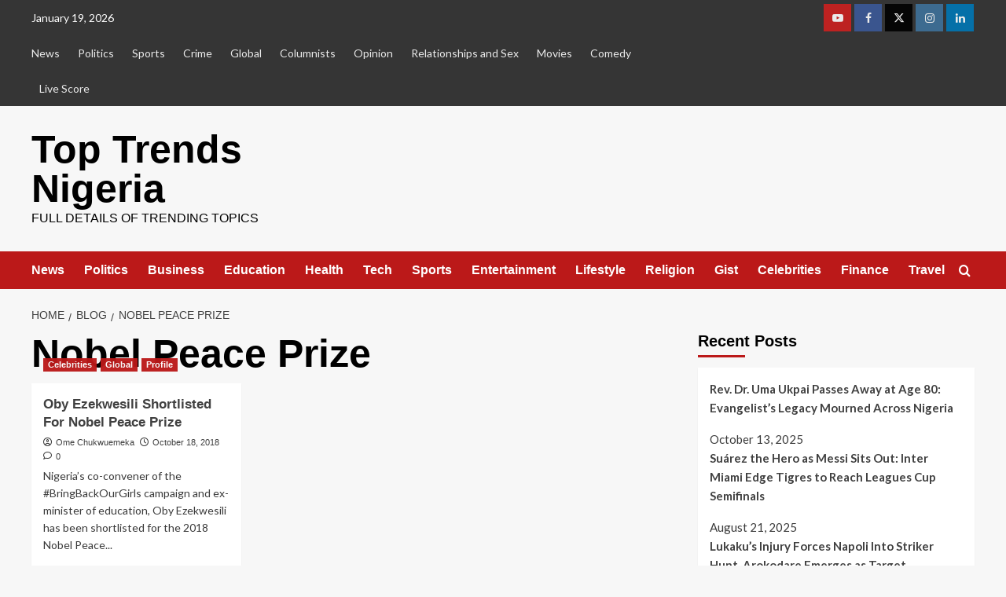

--- FILE ---
content_type: text/html; charset=UTF-8
request_url: https://toptrends.com.ng/tag/nobel-peace-prize/
body_size: 20125
content:
<!doctype html>
<html lang="en-GB" prefix="og: http://ogp.me/ns# fb: http://ogp.me/ns/fb#">

<head>
<meta charset="UTF-8">
<title>Nobel Peace Prize &#124; Top Trends Nigeria</title>


<!-- SEO by Squirrly SEO 12.4.12 - https://plugin.squirrly.co/ -->

<meta name="robots" content="index,follow">
<meta name="googlebot" content="index,follow,max-snippet:-1,max-image-preview:large,max-video-preview:-1">
<meta name="bingbot" content="index,follow,max-snippet:-1,max-image-preview:large,max-video-preview:-1">

<meta name="keywords" content="Nobel Peace Prize,nobel peace prize 2018,Nobel Prize,oby ezekwesili" />
<link rel="canonical" href="https://toptrends.com.ng/tag/nobel-peace-prize/" />
<link rel="alternate" type="application/rss+xml" href="https://toptrends.com.ng/sitemap.xml" />

<meta name="dc.language" content="en" />
<meta name="dc.language.iso" content="en_GB" />
<meta name="dc.publisher" content="Top Trends Nigeria" />
<meta name="dc.title" content="Nobel Peace Prize &#124; Top Trends Nigeria" />

<meta property="og:url" content="https://toptrends.com.ng/tag/nobel-peace-prize/" />
<meta property="og:title" content="Nobel Peace Prize &#124; Top Trends Nigeria" />
<meta property="og:description" content="" />
<meta property="og:type" content="website" />
<meta property="og:site_name" content="Top Trends Nigeria" />
<meta property="og:locale" content="en_GB" />
<meta property="fb:app_id" content="202327210653193" />

<meta property="twitter:url" content="https://toptrends.com.ng/tag/nobel-peace-prize/" />
<meta property="twitter:title" content="Nobel Peace Prize &#124; Top Trends Nigeria" />
<meta property="twitter:description" content="" />
<meta property="twitter:domain" content="Top Trends Nigeria" />
<meta property="twitter:card" content="summary_large_image" />
<meta property="twitter:creator" content="@TopTrendsNig" />
<meta property="twitter:site" content="@TopTrendsNig" />
<script async src='https://www.google-analytics.com/analytics.js'></script><script>(function(i,s,o,g,r,a,m){i['GoogleAnalyticsObject']=r;i[r]=i[r]||function(){(i[r].q=i[r].q||[]).push(arguments)},i[r].l=1*new Date();a=s.createElement(o), m=s.getElementsByTagName(o)[0];a.async=1;a.src=g;m.parentNode.insertBefore(a,m) })(window,document,'script','//www.google-analytics.com/analytics.js','ga'); ga('create', 'UA-125017125-1', 'auto');ga('send', 'pageview');</script>
<!-- /SEO by Squirrly SEO - WordPress SEO Plugin -->



    
    <meta name="viewport" content="width=device-width, initial-scale=1">
    <link rel="profile" href="http://gmpg.org/xfn/11">
    
	<style>img:is([sizes="auto" i], [sizes^="auto," i]) { contain-intrinsic-size: 3000px 1500px }</style>
	<link rel='preload' href='https://fonts.googleapis.com/css?family=Source%2BSans%2BPro%3A400%2C700%7CLato%3A400%2C700&#038;subset=latin&#038;display=swap' as='style' onload="this.onload=null;this.rel='stylesheet'" type='text/css' media='all' crossorigin='anonymous'>
<link rel='preconnect' href='https://fonts.googleapis.com' crossorigin='anonymous'>
<link rel='preconnect' href='https://fonts.gstatic.com' crossorigin='anonymous'>
<link rel='dns-prefetch' href='//stats.wp.com' />
<link rel='dns-prefetch' href='//fonts.googleapis.com' />
<link rel='dns-prefetch' href='//v0.wordpress.com' />
<link rel='preconnect' href='https://fonts.googleapis.com' />
<link rel='preconnect' href='https://fonts.gstatic.com' />
<link rel='preconnect' href='//i0.wp.com' />
<link rel="alternate" type="application/rss+xml" title="Top Trends Nigeria &raquo; Feed" href="https://toptrends.com.ng/feed/" />
<link rel="alternate" type="application/rss+xml" title="Top Trends Nigeria &raquo; Comments Feed" href="https://toptrends.com.ng/comments/feed/" />
<link rel="alternate" type="application/rss+xml" title="Top Trends Nigeria &raquo; Nobel Peace Prize Tag Feed" href="https://toptrends.com.ng/tag/nobel-peace-prize/feed/" />
<script type="text/javascript">
/* <![CDATA[ */
window._wpemojiSettings = {"baseUrl":"https:\/\/s.w.org\/images\/core\/emoji\/16.0.1\/72x72\/","ext":".png","svgUrl":"https:\/\/s.w.org\/images\/core\/emoji\/16.0.1\/svg\/","svgExt":".svg","source":{"concatemoji":"https:\/\/toptrends.com.ng\/wp-includes\/js\/wp-emoji-release.min.js?ver=6.8.3"}};
/*! This file is auto-generated */
!function(s,n){var o,i,e;function c(e){try{var t={supportTests:e,timestamp:(new Date).valueOf()};sessionStorage.setItem(o,JSON.stringify(t))}catch(e){}}function p(e,t,n){e.clearRect(0,0,e.canvas.width,e.canvas.height),e.fillText(t,0,0);var t=new Uint32Array(e.getImageData(0,0,e.canvas.width,e.canvas.height).data),a=(e.clearRect(0,0,e.canvas.width,e.canvas.height),e.fillText(n,0,0),new Uint32Array(e.getImageData(0,0,e.canvas.width,e.canvas.height).data));return t.every(function(e,t){return e===a[t]})}function u(e,t){e.clearRect(0,0,e.canvas.width,e.canvas.height),e.fillText(t,0,0);for(var n=e.getImageData(16,16,1,1),a=0;a<n.data.length;a++)if(0!==n.data[a])return!1;return!0}function f(e,t,n,a){switch(t){case"flag":return n(e,"\ud83c\udff3\ufe0f\u200d\u26a7\ufe0f","\ud83c\udff3\ufe0f\u200b\u26a7\ufe0f")?!1:!n(e,"\ud83c\udde8\ud83c\uddf6","\ud83c\udde8\u200b\ud83c\uddf6")&&!n(e,"\ud83c\udff4\udb40\udc67\udb40\udc62\udb40\udc65\udb40\udc6e\udb40\udc67\udb40\udc7f","\ud83c\udff4\u200b\udb40\udc67\u200b\udb40\udc62\u200b\udb40\udc65\u200b\udb40\udc6e\u200b\udb40\udc67\u200b\udb40\udc7f");case"emoji":return!a(e,"\ud83e\udedf")}return!1}function g(e,t,n,a){var r="undefined"!=typeof WorkerGlobalScope&&self instanceof WorkerGlobalScope?new OffscreenCanvas(300,150):s.createElement("canvas"),o=r.getContext("2d",{willReadFrequently:!0}),i=(o.textBaseline="top",o.font="600 32px Arial",{});return e.forEach(function(e){i[e]=t(o,e,n,a)}),i}function t(e){var t=s.createElement("script");t.src=e,t.defer=!0,s.head.appendChild(t)}"undefined"!=typeof Promise&&(o="wpEmojiSettingsSupports",i=["flag","emoji"],n.supports={everything:!0,everythingExceptFlag:!0},e=new Promise(function(e){s.addEventListener("DOMContentLoaded",e,{once:!0})}),new Promise(function(t){var n=function(){try{var e=JSON.parse(sessionStorage.getItem(o));if("object"==typeof e&&"number"==typeof e.timestamp&&(new Date).valueOf()<e.timestamp+604800&&"object"==typeof e.supportTests)return e.supportTests}catch(e){}return null}();if(!n){if("undefined"!=typeof Worker&&"undefined"!=typeof OffscreenCanvas&&"undefined"!=typeof URL&&URL.createObjectURL&&"undefined"!=typeof Blob)try{var e="postMessage("+g.toString()+"("+[JSON.stringify(i),f.toString(),p.toString(),u.toString()].join(",")+"));",a=new Blob([e],{type:"text/javascript"}),r=new Worker(URL.createObjectURL(a),{name:"wpTestEmojiSupports"});return void(r.onmessage=function(e){c(n=e.data),r.terminate(),t(n)})}catch(e){}c(n=g(i,f,p,u))}t(n)}).then(function(e){for(var t in e)n.supports[t]=e[t],n.supports.everything=n.supports.everything&&n.supports[t],"flag"!==t&&(n.supports.everythingExceptFlag=n.supports.everythingExceptFlag&&n.supports[t]);n.supports.everythingExceptFlag=n.supports.everythingExceptFlag&&!n.supports.flag,n.DOMReady=!1,n.readyCallback=function(){n.DOMReady=!0}}).then(function(){return e}).then(function(){var e;n.supports.everything||(n.readyCallback(),(e=n.source||{}).concatemoji?t(e.concatemoji):e.wpemoji&&e.twemoji&&(t(e.twemoji),t(e.wpemoji)))}))}((window,document),window._wpemojiSettings);
/* ]]> */
</script>
<link rel='stylesheet' id='aca33b9c04-css' href='https://toptrends.com.ng/wp-content/plugins/squirrly-seo/view/assets/css/frontend.min.css?ver=12.4.12' type='text/css' media='all' />
<link rel='stylesheet' id='dashicons-css' href='https://toptrends.com.ng/wp-includes/css/dashicons.min.css?ver=6.8.3' type='text/css' media='all' />
<link rel='stylesheet' id='post-views-counter-frontend-css' href='https://toptrends.com.ng/wp-content/plugins/post-views-counter/css/frontend.min.css?ver=1.5.5' type='text/css' media='all' />
<style id='wp-emoji-styles-inline-css' type='text/css'>

	img.wp-smiley, img.emoji {
		display: inline !important;
		border: none !important;
		box-shadow: none !important;
		height: 1em !important;
		width: 1em !important;
		margin: 0 0.07em !important;
		vertical-align: -0.1em !important;
		background: none !important;
		padding: 0 !important;
	}
</style>
<link rel='stylesheet' id='wp-block-library-css' href='https://toptrends.com.ng/wp-includes/css/dist/block-library/style.min.css?ver=6.8.3' type='text/css' media='all' />
<style id='wp-block-library-theme-inline-css' type='text/css'>
.wp-block-audio :where(figcaption){color:#555;font-size:13px;text-align:center}.is-dark-theme .wp-block-audio :where(figcaption){color:#ffffffa6}.wp-block-audio{margin:0 0 1em}.wp-block-code{border:1px solid #ccc;border-radius:4px;font-family:Menlo,Consolas,monaco,monospace;padding:.8em 1em}.wp-block-embed :where(figcaption){color:#555;font-size:13px;text-align:center}.is-dark-theme .wp-block-embed :where(figcaption){color:#ffffffa6}.wp-block-embed{margin:0 0 1em}.blocks-gallery-caption{color:#555;font-size:13px;text-align:center}.is-dark-theme .blocks-gallery-caption{color:#ffffffa6}:root :where(.wp-block-image figcaption){color:#555;font-size:13px;text-align:center}.is-dark-theme :root :where(.wp-block-image figcaption){color:#ffffffa6}.wp-block-image{margin:0 0 1em}.wp-block-pullquote{border-bottom:4px solid;border-top:4px solid;color:currentColor;margin-bottom:1.75em}.wp-block-pullquote cite,.wp-block-pullquote footer,.wp-block-pullquote__citation{color:currentColor;font-size:.8125em;font-style:normal;text-transform:uppercase}.wp-block-quote{border-left:.25em solid;margin:0 0 1.75em;padding-left:1em}.wp-block-quote cite,.wp-block-quote footer{color:currentColor;font-size:.8125em;font-style:normal;position:relative}.wp-block-quote:where(.has-text-align-right){border-left:none;border-right:.25em solid;padding-left:0;padding-right:1em}.wp-block-quote:where(.has-text-align-center){border:none;padding-left:0}.wp-block-quote.is-large,.wp-block-quote.is-style-large,.wp-block-quote:where(.is-style-plain){border:none}.wp-block-search .wp-block-search__label{font-weight:700}.wp-block-search__button{border:1px solid #ccc;padding:.375em .625em}:where(.wp-block-group.has-background){padding:1.25em 2.375em}.wp-block-separator.has-css-opacity{opacity:.4}.wp-block-separator{border:none;border-bottom:2px solid;margin-left:auto;margin-right:auto}.wp-block-separator.has-alpha-channel-opacity{opacity:1}.wp-block-separator:not(.is-style-wide):not(.is-style-dots){width:100px}.wp-block-separator.has-background:not(.is-style-dots){border-bottom:none;height:1px}.wp-block-separator.has-background:not(.is-style-wide):not(.is-style-dots){height:2px}.wp-block-table{margin:0 0 1em}.wp-block-table td,.wp-block-table th{word-break:normal}.wp-block-table :where(figcaption){color:#555;font-size:13px;text-align:center}.is-dark-theme .wp-block-table :where(figcaption){color:#ffffffa6}.wp-block-video :where(figcaption){color:#555;font-size:13px;text-align:center}.is-dark-theme .wp-block-video :where(figcaption){color:#ffffffa6}.wp-block-video{margin:0 0 1em}:root :where(.wp-block-template-part.has-background){margin-bottom:0;margin-top:0;padding:1.25em 2.375em}
</style>
<link rel='stylesheet' id='mediaelement-css' href='https://toptrends.com.ng/wp-includes/js/mediaelement/mediaelementplayer-legacy.min.css?ver=4.2.17' type='text/css' media='all' />
<link rel='stylesheet' id='wp-mediaelement-css' href='https://toptrends.com.ng/wp-includes/js/mediaelement/wp-mediaelement.min.css?ver=6.8.3' type='text/css' media='all' />
<style id='jetpack-sharing-buttons-style-inline-css' type='text/css'>
.jetpack-sharing-buttons__services-list{display:flex;flex-direction:row;flex-wrap:wrap;gap:0;list-style-type:none;margin:5px;padding:0}.jetpack-sharing-buttons__services-list.has-small-icon-size{font-size:12px}.jetpack-sharing-buttons__services-list.has-normal-icon-size{font-size:16px}.jetpack-sharing-buttons__services-list.has-large-icon-size{font-size:24px}.jetpack-sharing-buttons__services-list.has-huge-icon-size{font-size:36px}@media print{.jetpack-sharing-buttons__services-list{display:none!important}}.editor-styles-wrapper .wp-block-jetpack-sharing-buttons{gap:0;padding-inline-start:0}ul.jetpack-sharing-buttons__services-list.has-background{padding:1.25em 2.375em}
</style>
<style id='global-styles-inline-css' type='text/css'>
:root{--wp--preset--aspect-ratio--square: 1;--wp--preset--aspect-ratio--4-3: 4/3;--wp--preset--aspect-ratio--3-4: 3/4;--wp--preset--aspect-ratio--3-2: 3/2;--wp--preset--aspect-ratio--2-3: 2/3;--wp--preset--aspect-ratio--16-9: 16/9;--wp--preset--aspect-ratio--9-16: 9/16;--wp--preset--color--black: #000000;--wp--preset--color--cyan-bluish-gray: #abb8c3;--wp--preset--color--white: #ffffff;--wp--preset--color--pale-pink: #f78da7;--wp--preset--color--vivid-red: #cf2e2e;--wp--preset--color--luminous-vivid-orange: #ff6900;--wp--preset--color--luminous-vivid-amber: #fcb900;--wp--preset--color--light-green-cyan: #7bdcb5;--wp--preset--color--vivid-green-cyan: #00d084;--wp--preset--color--pale-cyan-blue: #8ed1fc;--wp--preset--color--vivid-cyan-blue: #0693e3;--wp--preset--color--vivid-purple: #9b51e0;--wp--preset--gradient--vivid-cyan-blue-to-vivid-purple: linear-gradient(135deg,rgba(6,147,227,1) 0%,rgb(155,81,224) 100%);--wp--preset--gradient--light-green-cyan-to-vivid-green-cyan: linear-gradient(135deg,rgb(122,220,180) 0%,rgb(0,208,130) 100%);--wp--preset--gradient--luminous-vivid-amber-to-luminous-vivid-orange: linear-gradient(135deg,rgba(252,185,0,1) 0%,rgba(255,105,0,1) 100%);--wp--preset--gradient--luminous-vivid-orange-to-vivid-red: linear-gradient(135deg,rgba(255,105,0,1) 0%,rgb(207,46,46) 100%);--wp--preset--gradient--very-light-gray-to-cyan-bluish-gray: linear-gradient(135deg,rgb(238,238,238) 0%,rgb(169,184,195) 100%);--wp--preset--gradient--cool-to-warm-spectrum: linear-gradient(135deg,rgb(74,234,220) 0%,rgb(151,120,209) 20%,rgb(207,42,186) 40%,rgb(238,44,130) 60%,rgb(251,105,98) 80%,rgb(254,248,76) 100%);--wp--preset--gradient--blush-light-purple: linear-gradient(135deg,rgb(255,206,236) 0%,rgb(152,150,240) 100%);--wp--preset--gradient--blush-bordeaux: linear-gradient(135deg,rgb(254,205,165) 0%,rgb(254,45,45) 50%,rgb(107,0,62) 100%);--wp--preset--gradient--luminous-dusk: linear-gradient(135deg,rgb(255,203,112) 0%,rgb(199,81,192) 50%,rgb(65,88,208) 100%);--wp--preset--gradient--pale-ocean: linear-gradient(135deg,rgb(255,245,203) 0%,rgb(182,227,212) 50%,rgb(51,167,181) 100%);--wp--preset--gradient--electric-grass: linear-gradient(135deg,rgb(202,248,128) 0%,rgb(113,206,126) 100%);--wp--preset--gradient--midnight: linear-gradient(135deg,rgb(2,3,129) 0%,rgb(40,116,252) 100%);--wp--preset--font-size--small: 13px;--wp--preset--font-size--medium: 20px;--wp--preset--font-size--large: 36px;--wp--preset--font-size--x-large: 42px;--wp--preset--spacing--20: 0.44rem;--wp--preset--spacing--30: 0.67rem;--wp--preset--spacing--40: 1rem;--wp--preset--spacing--50: 1.5rem;--wp--preset--spacing--60: 2.25rem;--wp--preset--spacing--70: 3.38rem;--wp--preset--spacing--80: 5.06rem;--wp--preset--shadow--natural: 6px 6px 9px rgba(0, 0, 0, 0.2);--wp--preset--shadow--deep: 12px 12px 50px rgba(0, 0, 0, 0.4);--wp--preset--shadow--sharp: 6px 6px 0px rgba(0, 0, 0, 0.2);--wp--preset--shadow--outlined: 6px 6px 0px -3px rgba(255, 255, 255, 1), 6px 6px rgba(0, 0, 0, 1);--wp--preset--shadow--crisp: 6px 6px 0px rgba(0, 0, 0, 1);}:root { --wp--style--global--content-size: 740px;--wp--style--global--wide-size: 1200px; }:where(body) { margin: 0; }.wp-site-blocks > .alignleft { float: left; margin-right: 2em; }.wp-site-blocks > .alignright { float: right; margin-left: 2em; }.wp-site-blocks > .aligncenter { justify-content: center; margin-left: auto; margin-right: auto; }:where(.wp-site-blocks) > * { margin-block-start: 24px; margin-block-end: 0; }:where(.wp-site-blocks) > :first-child { margin-block-start: 0; }:where(.wp-site-blocks) > :last-child { margin-block-end: 0; }:root { --wp--style--block-gap: 24px; }:root :where(.is-layout-flow) > :first-child{margin-block-start: 0;}:root :where(.is-layout-flow) > :last-child{margin-block-end: 0;}:root :where(.is-layout-flow) > *{margin-block-start: 24px;margin-block-end: 0;}:root :where(.is-layout-constrained) > :first-child{margin-block-start: 0;}:root :where(.is-layout-constrained) > :last-child{margin-block-end: 0;}:root :where(.is-layout-constrained) > *{margin-block-start: 24px;margin-block-end: 0;}:root :where(.is-layout-flex){gap: 24px;}:root :where(.is-layout-grid){gap: 24px;}.is-layout-flow > .alignleft{float: left;margin-inline-start: 0;margin-inline-end: 2em;}.is-layout-flow > .alignright{float: right;margin-inline-start: 2em;margin-inline-end: 0;}.is-layout-flow > .aligncenter{margin-left: auto !important;margin-right: auto !important;}.is-layout-constrained > .alignleft{float: left;margin-inline-start: 0;margin-inline-end: 2em;}.is-layout-constrained > .alignright{float: right;margin-inline-start: 2em;margin-inline-end: 0;}.is-layout-constrained > .aligncenter{margin-left: auto !important;margin-right: auto !important;}.is-layout-constrained > :where(:not(.alignleft):not(.alignright):not(.alignfull)){max-width: var(--wp--style--global--content-size);margin-left: auto !important;margin-right: auto !important;}.is-layout-constrained > .alignwide{max-width: var(--wp--style--global--wide-size);}body .is-layout-flex{display: flex;}.is-layout-flex{flex-wrap: wrap;align-items: center;}.is-layout-flex > :is(*, div){margin: 0;}body .is-layout-grid{display: grid;}.is-layout-grid > :is(*, div){margin: 0;}body{padding-top: 0px;padding-right: 0px;padding-bottom: 0px;padding-left: 0px;}a:where(:not(.wp-element-button)){text-decoration: none;}:root :where(.wp-element-button, .wp-block-button__link){background-color: #32373c;border-width: 0;color: #fff;font-family: inherit;font-size: inherit;line-height: inherit;padding: calc(0.667em + 2px) calc(1.333em + 2px);text-decoration: none;}.has-black-color{color: var(--wp--preset--color--black) !important;}.has-cyan-bluish-gray-color{color: var(--wp--preset--color--cyan-bluish-gray) !important;}.has-white-color{color: var(--wp--preset--color--white) !important;}.has-pale-pink-color{color: var(--wp--preset--color--pale-pink) !important;}.has-vivid-red-color{color: var(--wp--preset--color--vivid-red) !important;}.has-luminous-vivid-orange-color{color: var(--wp--preset--color--luminous-vivid-orange) !important;}.has-luminous-vivid-amber-color{color: var(--wp--preset--color--luminous-vivid-amber) !important;}.has-light-green-cyan-color{color: var(--wp--preset--color--light-green-cyan) !important;}.has-vivid-green-cyan-color{color: var(--wp--preset--color--vivid-green-cyan) !important;}.has-pale-cyan-blue-color{color: var(--wp--preset--color--pale-cyan-blue) !important;}.has-vivid-cyan-blue-color{color: var(--wp--preset--color--vivid-cyan-blue) !important;}.has-vivid-purple-color{color: var(--wp--preset--color--vivid-purple) !important;}.has-black-background-color{background-color: var(--wp--preset--color--black) !important;}.has-cyan-bluish-gray-background-color{background-color: var(--wp--preset--color--cyan-bluish-gray) !important;}.has-white-background-color{background-color: var(--wp--preset--color--white) !important;}.has-pale-pink-background-color{background-color: var(--wp--preset--color--pale-pink) !important;}.has-vivid-red-background-color{background-color: var(--wp--preset--color--vivid-red) !important;}.has-luminous-vivid-orange-background-color{background-color: var(--wp--preset--color--luminous-vivid-orange) !important;}.has-luminous-vivid-amber-background-color{background-color: var(--wp--preset--color--luminous-vivid-amber) !important;}.has-light-green-cyan-background-color{background-color: var(--wp--preset--color--light-green-cyan) !important;}.has-vivid-green-cyan-background-color{background-color: var(--wp--preset--color--vivid-green-cyan) !important;}.has-pale-cyan-blue-background-color{background-color: var(--wp--preset--color--pale-cyan-blue) !important;}.has-vivid-cyan-blue-background-color{background-color: var(--wp--preset--color--vivid-cyan-blue) !important;}.has-vivid-purple-background-color{background-color: var(--wp--preset--color--vivid-purple) !important;}.has-black-border-color{border-color: var(--wp--preset--color--black) !important;}.has-cyan-bluish-gray-border-color{border-color: var(--wp--preset--color--cyan-bluish-gray) !important;}.has-white-border-color{border-color: var(--wp--preset--color--white) !important;}.has-pale-pink-border-color{border-color: var(--wp--preset--color--pale-pink) !important;}.has-vivid-red-border-color{border-color: var(--wp--preset--color--vivid-red) !important;}.has-luminous-vivid-orange-border-color{border-color: var(--wp--preset--color--luminous-vivid-orange) !important;}.has-luminous-vivid-amber-border-color{border-color: var(--wp--preset--color--luminous-vivid-amber) !important;}.has-light-green-cyan-border-color{border-color: var(--wp--preset--color--light-green-cyan) !important;}.has-vivid-green-cyan-border-color{border-color: var(--wp--preset--color--vivid-green-cyan) !important;}.has-pale-cyan-blue-border-color{border-color: var(--wp--preset--color--pale-cyan-blue) !important;}.has-vivid-cyan-blue-border-color{border-color: var(--wp--preset--color--vivid-cyan-blue) !important;}.has-vivid-purple-border-color{border-color: var(--wp--preset--color--vivid-purple) !important;}.has-vivid-cyan-blue-to-vivid-purple-gradient-background{background: var(--wp--preset--gradient--vivid-cyan-blue-to-vivid-purple) !important;}.has-light-green-cyan-to-vivid-green-cyan-gradient-background{background: var(--wp--preset--gradient--light-green-cyan-to-vivid-green-cyan) !important;}.has-luminous-vivid-amber-to-luminous-vivid-orange-gradient-background{background: var(--wp--preset--gradient--luminous-vivid-amber-to-luminous-vivid-orange) !important;}.has-luminous-vivid-orange-to-vivid-red-gradient-background{background: var(--wp--preset--gradient--luminous-vivid-orange-to-vivid-red) !important;}.has-very-light-gray-to-cyan-bluish-gray-gradient-background{background: var(--wp--preset--gradient--very-light-gray-to-cyan-bluish-gray) !important;}.has-cool-to-warm-spectrum-gradient-background{background: var(--wp--preset--gradient--cool-to-warm-spectrum) !important;}.has-blush-light-purple-gradient-background{background: var(--wp--preset--gradient--blush-light-purple) !important;}.has-blush-bordeaux-gradient-background{background: var(--wp--preset--gradient--blush-bordeaux) !important;}.has-luminous-dusk-gradient-background{background: var(--wp--preset--gradient--luminous-dusk) !important;}.has-pale-ocean-gradient-background{background: var(--wp--preset--gradient--pale-ocean) !important;}.has-electric-grass-gradient-background{background: var(--wp--preset--gradient--electric-grass) !important;}.has-midnight-gradient-background{background: var(--wp--preset--gradient--midnight) !important;}.has-small-font-size{font-size: var(--wp--preset--font-size--small) !important;}.has-medium-font-size{font-size: var(--wp--preset--font-size--medium) !important;}.has-large-font-size{font-size: var(--wp--preset--font-size--large) !important;}.has-x-large-font-size{font-size: var(--wp--preset--font-size--x-large) !important;}
:root :where(.wp-block-pullquote){font-size: 1.5em;line-height: 1.6;}
</style>
<link rel='stylesheet' id='email-subscribers-css' href='https://toptrends.com.ng/wp-content/plugins/email-subscribers/lite/public/css/email-subscribers-public.css?ver=5.8.12' type='text/css' media='all' />
<link rel='stylesheet' id='covernews-google-fonts-css' href='https://fonts.googleapis.com/css?family=Source%2BSans%2BPro%3A400%2C700%7CLato%3A400%2C700&#038;subset=latin&#038;display=swap' type='text/css' media='all' />
<link rel='stylesheet' id='covernews-icons-css' href='https://toptrends.com.ng/wp-content/themes/covernews/assets/icons/style.css?ver=6.8.3' type='text/css' media='all' />
<link rel='stylesheet' id='bootstrap-css' href='https://toptrends.com.ng/wp-content/themes/covernews/assets/bootstrap/css/bootstrap.min.css?ver=6.8.3' type='text/css' media='all' />
<link rel='stylesheet' id='covernews-style-css' href='https://toptrends.com.ng/wp-content/themes/covernews/style.min.css?ver=5.5.3' type='text/css' media='all' />
<style id='jetpack_facebook_likebox-inline-css' type='text/css'>
.widget_facebook_likebox {
	overflow: hidden;
}

</style>
<link rel='stylesheet' id='sharedaddy-css' href='https://toptrends.com.ng/wp-content/plugins/jetpack/modules/sharedaddy/sharing.css?ver=14.9.1' type='text/css' media='all' />
<link rel='stylesheet' id='social-logos-css' href='https://toptrends.com.ng/wp-content/plugins/jetpack/_inc/social-logos/social-logos.min.css?ver=14.9.1' type='text/css' media='all' />
<script type="text/javascript" src="https://toptrends.com.ng/wp-includes/js/jquery/jquery.min.js?ver=3.7.1" id="jquery-core-js"></script>
<script type="text/javascript" src="https://toptrends.com.ng/wp-includes/js/jquery/jquery-migrate.min.js?ver=3.4.1" id="jquery-migrate-js"></script>
<script type="text/javascript" id="jquery-js-after">
/* <![CDATA[ */
jQuery(document).ready(function() {
	jQuery(".8523ed30f7c2147d93e3a20a5eaab445").click(function() {
		jQuery.post(
			"https://toptrends.com.ng/wp-admin/admin-ajax.php", {
				"action": "quick_adsense_onpost_ad_click",
				"quick_adsense_onpost_ad_index": jQuery(this).attr("data-index"),
				"quick_adsense_nonce": "8d8ac96ed6",
			}, function(response) { }
		);
	});
});
/* ]]> */
</script>
<link rel="https://api.w.org/" href="https://toptrends.com.ng/wp-json/" /><link rel="alternate" title="JSON" type="application/json" href="https://toptrends.com.ng/wp-json/wp/v2/tags/259" /><link rel="EditURI" type="application/rsd+xml" title="RSD" href="https://toptrends.com.ng/xmlrpc.php?rsd" />
<meta name="generator" content="WordPress 6.8.3" />
	<style>img#wpstats{display:none}</style>
		      <meta name="onesignal" content="wordpress-plugin"/>
            <script>

      window.OneSignalDeferred = window.OneSignalDeferred || [];

      OneSignalDeferred.push(function(OneSignal) {
        var oneSignal_options = {};
        window._oneSignalInitOptions = oneSignal_options;

        oneSignal_options['serviceWorkerParam'] = { scope: '/' };
oneSignal_options['serviceWorkerPath'] = 'OneSignalSDKWorker.js.php';

        OneSignal.Notifications.setDefaultUrl("https://toptrends.com.ng");

        oneSignal_options['wordpress'] = true;
oneSignal_options['appId'] = '0991be7b-5bd2-4b1c-aac4-d334e3744d30';
oneSignal_options['allowLocalhostAsSecureOrigin'] = true;
oneSignal_options['welcomeNotification'] = { };
oneSignal_options['welcomeNotification']['title'] = "";
oneSignal_options['welcomeNotification']['message'] = "";
oneSignal_options['path'] = "https://toptrends.com.ng/wp-content/plugins/onesignal-free-web-push-notifications/sdk_files/";
oneSignal_options['promptOptions'] = { };
oneSignal_options['notifyButton'] = { };
oneSignal_options['notifyButton']['enable'] = true;
oneSignal_options['notifyButton']['position'] = 'bottom-left';
oneSignal_options['notifyButton']['theme'] = 'default';
oneSignal_options['notifyButton']['size'] = 'medium';
oneSignal_options['notifyButton']['displayPredicate'] = function() {
              return !OneSignal.User.PushSubscription.optedIn;
            };
oneSignal_options['notifyButton']['showCredit'] = true;
oneSignal_options['notifyButton']['text'] = {};
              OneSignal.init(window._oneSignalInitOptions);
              OneSignal.Slidedown.promptPush()      });

      function documentInitOneSignal() {
        var oneSignal_elements = document.getElementsByClassName("OneSignal-prompt");

        var oneSignalLinkClickHandler = function(event) { OneSignal.Notifications.requestPermission(); event.preventDefault(); };        for(var i = 0; i < oneSignal_elements.length; i++)
          oneSignal_elements[i].addEventListener('click', oneSignalLinkClickHandler, false);
      }

      if (document.readyState === 'complete') {
           documentInitOneSignal();
      }
      else {
           window.addEventListener("load", function(event){
               documentInitOneSignal();
          });
      }
    </script>
        <style type="text/css">
                        .site-title a,
            .site-header .site-branding .site-title a:visited,
            .site-header .site-branding .site-title a:hover,
            .site-description {
                color: #000000;
            }

            .site-branding .site-title {
                font-size: 50px;
            }

            @media only screen and (max-width: 640px) {
                .header-layout-3 .site-header .site-branding .site-title,
                .site-branding .site-title {
                    font-size: 60px;

                }
              }   

           @media only screen and (max-width: 375px) {
               .header-layout-3 .site-header .site-branding .site-title,
               .site-branding .site-title {
                        font-size: 50px;

                    }
                }
                
                    .elementor-template-full-width .elementor-section.elementor-section-full_width > .elementor-container,
        .elementor-template-full-width .elementor-section.elementor-section-boxed > .elementor-container{
            max-width: 1200px;
        }
        @media (min-width: 1600px){
            .elementor-template-full-width .elementor-section.elementor-section-full_width > .elementor-container,
            .elementor-template-full-width .elementor-section.elementor-section-boxed > .elementor-container{
                max-width: 1600px;
            }
        }
        
        .align-content-left .elementor-section-stretched,
        .align-content-right .elementor-section-stretched {
            max-width: 100%;
            left: 0 !important;
        }


        </style>
        <link rel="icon" href="https://i0.wp.com/toptrends.com.ng/wp-content/uploads/2018/07/pexels-photo-1191548-1.jpeg?fit=32%2C22&#038;ssl=1" sizes="32x32" />
<link rel="icon" href="https://i0.wp.com/toptrends.com.ng/wp-content/uploads/2018/07/pexels-photo-1191548-1.jpeg?fit=192%2C134&#038;ssl=1" sizes="192x192" />
<link rel="apple-touch-icon" href="https://i0.wp.com/toptrends.com.ng/wp-content/uploads/2018/07/pexels-photo-1191548-1.jpeg?fit=180%2C126&#038;ssl=1" />
<meta name="msapplication-TileImage" content="https://i0.wp.com/toptrends.com.ng/wp-content/uploads/2018/07/pexels-photo-1191548-1.jpeg?fit=270%2C189&#038;ssl=1" />
</head>

<body class="archive tag tag-nobel-peace-prize tag-259 wp-embed-responsive wp-theme-covernews hfeed default-content-layout archive-layout-grid scrollup-sticky-header aft-sticky-header aft-sticky-sidebar default aft-container-default aft-main-banner-slider-editors-picks-trending header-image-default align-content-left aft-and">
    
    
    <div id="page" class="site">
        <a class="skip-link screen-reader-text" href="#content">Skip to content</a>

        <div class="header-layout-1">
      <div class="top-masthead">

      <div class="container">
        <div class="row">
                      <div class="col-xs-12 col-sm-12 col-md-8 device-center">
                              <span class="topbar-date">
                  January 19, 2026                </span>

              
              <div class="top-navigation"><ul id="top-menu" class="menu"><li id="menu-item-2406" class="menu-item menu-item-type-taxonomy menu-item-object-category menu-item-2406"><a href="https://toptrends.com.ng/category/news/">News</a></li>
<li id="menu-item-2407" class="menu-item menu-item-type-taxonomy menu-item-object-category menu-item-2407"><a href="https://toptrends.com.ng/category/politics/">Politics</a></li>
<li id="menu-item-2408" class="menu-item menu-item-type-taxonomy menu-item-object-category menu-item-2408"><a href="https://toptrends.com.ng/category/sports/">Sports</a></li>
<li id="menu-item-177" class="menu-item menu-item-type-taxonomy menu-item-object-category menu-item-177"><a href="https://toptrends.com.ng/category/crime/">Crime</a></li>
<li id="menu-item-2409" class="menu-item menu-item-type-taxonomy menu-item-object-category menu-item-2409"><a href="https://toptrends.com.ng/category/global/">Global</a></li>
<li id="menu-item-176" class="menu-item menu-item-type-taxonomy menu-item-object-category menu-item-176"><a href="https://toptrends.com.ng/category/columnists/">Columnists</a></li>
<li id="menu-item-180" class="menu-item menu-item-type-taxonomy menu-item-object-category menu-item-180"><a href="https://toptrends.com.ng/category/opinion/">Opinion</a></li>
<li id="menu-item-182" class="menu-item menu-item-type-taxonomy menu-item-object-category menu-item-182"><a href="https://toptrends.com.ng/category/relationships-and-sex/">Relationships and Sex</a></li>
<li id="menu-item-179" class="menu-item menu-item-type-taxonomy menu-item-object-category menu-item-179"><a href="https://toptrends.com.ng/category/movies/">Movies</a></li>
<li id="menu-item-2247" class="menu-item menu-item-type-taxonomy menu-item-object-category menu-item-2247"><a href="https://toptrends.com.ng/category/comedy/">Comedy</a></li>
<li id="menu-item-2873" class="menu-item menu-item-type-post_type menu-item-object-page menu-item-2873"><a href="https://toptrends.com.ng/live-score/">Live Score</a></li>
</ul></div>            </div>
                                <div class="col-xs-12 col-sm-12 col-md-4 pull-right">
              <div class="social-navigation"><ul id="social-menu" class="menu"><li id="menu-item-78" class="menu-item menu-item-type-custom menu-item-object-custom menu-item-78"><a href="https://www.youtube.com/channel/UCnJ8X5Exz4nGdviAAlHIuMQ?view_as=public"><span class="screen-reader-text">Youtube</span></a></li>
<li id="menu-item-76" class="menu-item menu-item-type-custom menu-item-object-custom menu-item-76"><a href="https://web.facebook.com/Top-Trends-Nigeria-236399136934482/"><span class="screen-reader-text">Facebook</span></a></li>
<li id="menu-item-77" class="menu-item menu-item-type-custom menu-item-object-custom menu-item-77"><a href="https://twitter.com/TopTrendsNig"><span class="screen-reader-text">Twitter</span></a></li>
<li id="menu-item-2378" class="menu-item menu-item-type-custom menu-item-object-custom menu-item-2378"><a href="https://www.instagram.com/toptrendsnig/"><span class="screen-reader-text">Instagram</span></a></li>
<li id="menu-item-2379" class="menu-item menu-item-type-custom menu-item-object-custom menu-item-2379"><a href="https://www.linkedin.com/in/top-trends-nigeria-239242174/"><span class="screen-reader-text">Linkedin</span></a></li>
</ul></div>            </div>
                  </div>
      </div>
    </div> <!--    Topbar Ends-->
    <header id="masthead" class="site-header">
        <div class="masthead-banner " >
      <div class="container">
        <div class="row">
          <div class="col-md-4">
            <div class="site-branding">
                              <p class="site-title font-family-1">
                  <a href="https://toptrends.com.ng/" rel="home">Top Trends Nigeria</a>
                </p>
              
                              <p class="site-description">full details of trending topics</p>
                          </div>
          </div>
          <div class="col-md-8">
                        <div class="banner-promotions-wrapper">
                                    <div class="promotion-section">
                        <a href="" target="_blank">
                                                    </a>
                    </div>
                                
            </div>
            <!-- Trending line END -->
                      </div>
        </div>
      </div>
    </div>
    <nav id="site-navigation" class="main-navigation">
      <div class="container">
        <div class="row">
          <div class="kol-12">
            <div class="navigation-container">

              <div class="main-navigation-container-items-wrapper">

                <span class="toggle-menu">
                  <a
                    href="#"
                    class="aft-void-menu"
                    role="button"
                    aria-label="Toggle Primary Menu"
                    aria-controls="primary-menu" aria-expanded="false">
                    <span class="screen-reader-text">Primary Menu</span>
                    <i class="ham"></i>
                  </a>
                </span>
                <span class="af-mobile-site-title-wrap">
                                    <p class="site-title font-family-1">
                    <a href="https://toptrends.com.ng/" rel="home">Top Trends Nigeria</a>
                  </p>
                </span>
                <div class="menu main-menu"><ul id="primary-menu" class="menu"><li id="menu-item-168" class="menu-item menu-item-type-taxonomy menu-item-object-category menu-item-168"><a href="https://toptrends.com.ng/category/news/">News</a></li>
<li id="menu-item-169" class="menu-item menu-item-type-taxonomy menu-item-object-category menu-item-169"><a href="https://toptrends.com.ng/category/politics/">Politics</a></li>
<li id="menu-item-161" class="menu-item menu-item-type-taxonomy menu-item-object-category menu-item-161"><a href="https://toptrends.com.ng/category/business/">Business</a></li>
<li id="menu-item-162" class="menu-item menu-item-type-taxonomy menu-item-object-category menu-item-162"><a href="https://toptrends.com.ng/category/education/">Education</a></li>
<li id="menu-item-165" class="menu-item menu-item-type-taxonomy menu-item-object-category menu-item-165"><a href="https://toptrends.com.ng/category/health/">Health</a></li>
<li id="menu-item-172" class="menu-item menu-item-type-taxonomy menu-item-object-category menu-item-172"><a href="https://toptrends.com.ng/category/tech/">Tech</a></li>
<li id="menu-item-171" class="menu-item menu-item-type-taxonomy menu-item-object-category menu-item-171"><a href="https://toptrends.com.ng/category/sports/">Sports</a></li>
<li id="menu-item-163" class="menu-item menu-item-type-taxonomy menu-item-object-category menu-item-163"><a href="https://toptrends.com.ng/category/entertainment/">Entertainment</a></li>
<li id="menu-item-167" class="menu-item menu-item-type-taxonomy menu-item-object-category menu-item-167"><a href="https://toptrends.com.ng/category/lifestyle/">Lifestyle</a></li>
<li id="menu-item-170" class="menu-item menu-item-type-taxonomy menu-item-object-category menu-item-170"><a href="https://toptrends.com.ng/category/religion/">Religion</a></li>
<li id="menu-item-164" class="menu-item menu-item-type-taxonomy menu-item-object-category menu-item-164"><a href="https://toptrends.com.ng/category/gist/">Gist</a></li>
<li id="menu-item-2249" class="menu-item menu-item-type-taxonomy menu-item-object-category menu-item-2249"><a href="https://toptrends.com.ng/category/celebrities/">Celebrities</a></li>
<li id="menu-item-8770" class="menu-item menu-item-type-taxonomy menu-item-object-category menu-item-8770"><a href="https://toptrends.com.ng/category/finance/">Finance</a></li>
<li id="menu-item-8771" class="menu-item menu-item-type-taxonomy menu-item-object-category menu-item-8771"><a href="https://toptrends.com.ng/category/travel/">Travel</a></li>
</ul></div>              </div>
              <div class="cart-search">

                <div class="af-search-wrap">
                  <div class="search-overlay">
                    <a href="#" title="Search" class="search-icon">
                      <i class="fa fa-search"></i>
                    </a>
                    <div class="af-search-form">
                      <form role="search" method="get" class="search-form" action="https://toptrends.com.ng/">
				<label>
					<span class="screen-reader-text">Search for:</span>
					<input type="search" class="search-field" placeholder="Search &hellip;" value="" name="s" />
				</label>
				<input type="submit" class="search-submit" value="Search" />
			</form>                    </div>
                  </div>
                </div>
              </div>


            </div>
          </div>
        </div>
      </div>
    </nav>
  </header>
</div>

        
            <div id="content" class="container">
                                <div class="em-breadcrumbs font-family-1 covernews-breadcrumbs">
            <div class="row">
                <div role="navigation" aria-label="Breadcrumbs" class="breadcrumb-trail breadcrumbs" itemprop="breadcrumb"><ul class="trail-items" itemscope itemtype="http://schema.org/BreadcrumbList"><meta name="numberOfItems" content="3" /><meta name="itemListOrder" content="Ascending" /><li itemprop="itemListElement" itemscope itemtype="http://schema.org/ListItem" class="trail-item trail-begin"><a href="https://toptrends.com.ng" rel="home" itemprop="item"><span itemprop="name">Home</span></a><meta itemprop="position" content="1" /></li><li itemprop="itemListElement" itemscope itemtype="http://schema.org/ListItem" class="trail-item"><a href="https://toptrends.com.ng/blog/" itemprop="item"><span itemprop="name">Blog</span></a><meta itemprop="position" content="2" /></li><li itemprop="itemListElement" itemscope itemtype="http://schema.org/ListItem" class="trail-item trail-end"><a href="https://toptrends.com.ng/tag/nobel-peace-prize/" itemprop="item"><span itemprop="name">Nobel Peace Prize</span></a><meta itemprop="position" content="3" /></li></ul></div>            </div>
        </div>
    <div class="section-block-upper row">

                <div id="primary" class="content-area">
                    <main id="main" class="site-main aft-archive-post">

                        
                            <header class="header-title-wrapper1">
                                <h1 class="page-title">Nobel Peace Prize</h1>                            </header><!-- .header-title-wrapper -->
                            <div class="row">
                            <div id="aft-inner-row">
                            

        <article id="post-2151" class="col-lg-4 col-sm-4 col-md-4 latest-posts-grid post-2151 post type-post status-publish format-standard has-post-thumbnail hentry category-celebrities category-global category-profile tag-nobel-peace-prize tag-nobel-peace-prize-2018 tag-nobel-prize tag-oby-ezekwesili"                 data-mh="archive-layout-grid">
            
<div class="align-items-center has-post-image">
  <div class="spotlight-post">
    <figure class="categorised-article inside-img">
      <div class="categorised-article-wrapper">
        <div class="data-bg-hover data-bg-categorised read-bg-img">
          <a href="https://toptrends.com.ng/oby-ezekwesili-shortlisted-for-nobel-peace-prize/"
            aria-label="Oby Ezekwesili Shortlisted For Nobel Peace Prize">
            <img width="300" height="208" src="https://i0.wp.com/toptrends.com.ng/wp-content/uploads/2018/10/oby-ezekwesili-picture.jpg?fit=300%2C208&amp;ssl=1" class="attachment-medium size-medium wp-post-image" alt="The 2015 Women In The World Summit,  Lincoln Center, New York City; 4/23/2015" decoding="async" fetchpriority="high" srcset="https://i0.wp.com/toptrends.com.ng/wp-content/uploads/2018/10/oby-ezekwesili-picture.jpg?w=1280&amp;ssl=1 1280w, https://i0.wp.com/toptrends.com.ng/wp-content/uploads/2018/10/oby-ezekwesili-picture.jpg?resize=300%2C208&amp;ssl=1 300w, https://i0.wp.com/toptrends.com.ng/wp-content/uploads/2018/10/oby-ezekwesili-picture.jpg?resize=768%2C532&amp;ssl=1 768w, https://i0.wp.com/toptrends.com.ng/wp-content/uploads/2018/10/oby-ezekwesili-picture.jpg?resize=1024%2C709&amp;ssl=1 1024w" sizes="(max-width: 300px) 100vw, 300px" loading="lazy" data-attachment-id="2152" data-permalink="https://toptrends.com.ng/oby-ezekwesili-shortlisted-for-nobel-peace-prize/the-2015-women-in-the-world-summit-lincoln-center-new-york-city-4-23-2015/" data-orig-file="https://i0.wp.com/toptrends.com.ng/wp-content/uploads/2018/10/oby-ezekwesili-picture.jpg?fit=1280%2C886&amp;ssl=1" data-orig-size="1280,886" data-comments-opened="1" data-image-meta="{&quot;aperture&quot;:&quot;3.5&quot;,&quot;credit&quot;:&quot;\u00a9 2015 Marc Bryan-Brown&quot;,&quot;camera&quot;:&quot;NIKON D4&quot;,&quot;caption&quot;:&quot;Obiageli Ezekwesili, Co-Founder, Bring Back Our Girls on &#039;Gone Girls&#039; at The 2015 Women In The World Summit,  Lincoln Center, New York City; 4\/23\/2015&quot;,&quot;created_timestamp&quot;:&quot;1429799811&quot;,&quot;copyright&quot;:&quot;\u00a9 2015 Marc Bryan-Brown&quot;,&quot;focal_length&quot;:&quot;185&quot;,&quot;iso&quot;:&quot;800&quot;,&quot;shutter_speed&quot;:&quot;0.00625&quot;,&quot;title&quot;:&quot;The 2015 Women In The World Summit,  Lincoln Center, New York City; 4\/23\/2015&quot;,&quot;orientation&quot;:&quot;0&quot;}" data-image-title="The 2015 Women In The World Summit,  Lincoln Center, New York City; 4/23/2015" data-image-description="" data-image-caption="&lt;p&gt;Obiageli Ezekwesili, Co-Founder, Bring Back Our Girls on &#8216;Gone Girls&#8217; at The 2015 Women In The World Summit,  Lincoln Center, New York City; 4/23/2015&lt;/p&gt;
" data-medium-file="https://i0.wp.com/toptrends.com.ng/wp-content/uploads/2018/10/oby-ezekwesili-picture.jpg?fit=300%2C208&amp;ssl=1" data-large-file="https://i0.wp.com/toptrends.com.ng/wp-content/uploads/2018/10/oby-ezekwesili-picture.jpg?fit=640%2C443&amp;ssl=1" />          </a>
        </div>
                <div class="figure-categories figure-categories-bg">
          <ul class="cat-links"><li class="meta-category">
                             <a class="covernews-categories category-color-1"
                            href="https://toptrends.com.ng/category/celebrities/" 
                            aria-label="View all posts in Celebrities"> 
                                 Celebrities
                             </a>
                        </li><li class="meta-category">
                             <a class="covernews-categories category-color-1"
                            href="https://toptrends.com.ng/category/global/" 
                            aria-label="View all posts in Global"> 
                                 Global
                             </a>
                        </li><li class="meta-category">
                             <a class="covernews-categories category-color-1"
                            href="https://toptrends.com.ng/category/profile/" 
                            aria-label="View all posts in Profile"> 
                                 Profile
                             </a>
                        </li></ul>        </div>
      </div>

    </figure>
    <figcaption>

      <h3 class="article-title article-title-1">
        <a href="https://toptrends.com.ng/oby-ezekwesili-shortlisted-for-nobel-peace-prize/">
          Oby Ezekwesili Shortlisted For Nobel Peace Prize        </a>
      </h3>
      <div class="grid-item-metadata">
        
    <span class="author-links">

      
        <span class="item-metadata posts-author">
          <i class="far fa-user-circle"></i>
                          <a href="https://toptrends.com.ng/author/admin/">
                    Ome Chukwuemeka                </a>
               </span>
                    <span class="item-metadata posts-date">
          <i class="far fa-clock"></i>
          <a href="https://toptrends.com.ng/2018/10/">
            October 18, 2018          </a>
        </span>
                      <span class="aft-comment-count">
            <a href="https://toptrends.com.ng/oby-ezekwesili-shortlisted-for-nobel-peace-prize/">
              <i class="far fa-comment"></i>
              <span class="aft-show-hover">
                0              </span>
            </a>
          </span>
          </span>
      </div>
              <div class="full-item-discription">
          <div class="post-description">
            <p>Nigeria’s co-convener of the #BringBackOurGirls campaign and ex-minister of education, Oby Ezekwesili has been shortlisted for the 2018 Nobel Peace...</p>
<div class="aft-readmore-wrapper">
              <a href="https://toptrends.com.ng/oby-ezekwesili-shortlisted-for-nobel-peace-prize/" class="aft-readmore" aria-label="Read more about Oby Ezekwesili Shortlisted For Nobel Peace Prize">Read More<span class="screen-reader-text">Read more about Oby Ezekwesili Shortlisted For Nobel Peace Prize</span></a>
          </div>

          </div>
        </div>
          </figcaption>
  </div>
  </div>        </article>
                                </div>
                            <div class="col col-ten">
                                <div class="covernews-pagination">
                                                                    </div>
                            </div>
                                            </div>
                    </main><!-- #main -->
                </div><!-- #primary -->

                <aside id="secondary" class="widget-area sidebar-sticky-top">
	
		<div id="recent-posts-2" class="widget covernews-widget widget_recent_entries">
		<h2 class="widget-title widget-title-1"><span>Recent Posts</span></h2>
		<ul>
											<li>
					<a href="https://toptrends.com.ng/rev-dr-uma-ukpai-passes-away-at-age-80-evangelists-legacy-mourned-across-nigeria/">Rev. Dr. Uma Ukpai Passes Away at Age 80: Evangelist’s Legacy Mourned Across Nigeria</a>
											<span class="post-date">October 13, 2025</span>
									</li>
											<li>
					<a href="https://toptrends.com.ng/suarez-the-hero-as-messi-sits-out-inter-miami-edge-tigres-to-reach-leagues-cup-semifinals/">Suárez the Hero as Messi Sits Out: Inter Miami Edge Tigres to Reach Leagues Cup Semifinals</a>
											<span class="post-date">August 21, 2025</span>
									</li>
											<li>
					<a href="https://toptrends.com.ng/lukakus-injury-forces-napoli-into-striker-hunt-arokodare-emerges-as-target/">Lukaku’s Injury Forces Napoli Into Striker Hunt, Arokodare Emerges as Target</a>
											<span class="post-date">August 21, 2025</span>
									</li>
											<li>
					<a href="https://toptrends.com.ng/arsenal-beat-spurs-to-67-5m-eze-deal-after-dramatic-transfer-twist/">Arsenal Beat Spurs to £67.5m Eze Deal After Dramatic Transfer Twist</a>
											<span class="post-date">August 21, 2025</span>
									</li>
											<li>
					<a href="https://toptrends.com.ng/la-galaxy-edge-pachuca-to-reach-leagues-cup-semifinals/">LA Galaxy Edge Pachuca to Reach Leagues Cup Semifinals</a>
											<span class="post-date">August 21, 2025</span>
									</li>
					</ul>

		</div><div id="covernews_tabbed_posts-1" class="widget covernews-widget covernews_tabbed_posts_widget">        <div class="tabbed-container">
      <div class="tabbed-head">
          <ul class="nav nav-tabs af-tabs tab-warpper" role="tablist">
                                <li class="tab tab-recent" role="presentation">
                      <a href="#tabbed-1-recent"
                          aria-label="recent"
                          role="tab"
                          id="tabbed-1-recent-tab"
                          aria-controls="tabbed-1-recent"
                          aria-selected="true"
                          data-toggle="tab"
                          class="font-family-1 widget-title active">
                          Latest                      </a>
                  </li>
                                <li class="tab tab-popular" role="presentation">
                      <a href="#tabbed-1-popular"
                          aria-label="popular"
                          role="tab"
                          id="tabbed-1-popular-tab"
                          aria-controls="tabbed-1-popular"
                          aria-selected="false"
                          data-toggle="tab"
                          class="font-family-1 widget-title ">
                          Popular                      </a>
                  </li>
                                <li class="tab tab-categorised" role="presentation">
                      <a href="#tabbed-1-categorised"
                          aria-label="categorised"
                          role="tab"
                          id="tabbed-1-categorised-tab"
                          aria-controls="tabbed-1-categorised"
                          aria-selected="false"
                          data-toggle="tab"
                          class="font-family-1 widget-title ">
                          Trending                      </a>
                  </li>
                        </ul>
      </div>
      <div class="tab-content">
                        <div id="tabbed-1-recent"
                  role="tabpanel"
                  aria-labelledby="tabbed-1-recent-tab"
                  aria-hidden="false"
                  class="tab-pane active">
                  <ul class="article-item article-list-item article-tabbed-list article-item-left">          <li class="full-item clearfix">
            <div class="base-border">
              <div class="row-sm align-items-center">
                
                <div class="col-sm-4 col-image">

                  <div class="tab-article-image">
                    <a href="https://toptrends.com.ng/rev-dr-uma-ukpai-passes-away-at-age-80-evangelists-legacy-mourned-across-nigeria/" class="post-thumb" aria-label="Rev. Dr. Uma Ukpai Passes Away at Age 80: Evangelist’s Legacy Mourned Across Nigeria">
                      <img width="150" height="150" src="https://i0.wp.com/toptrends.com.ng/wp-content/uploads/2025/10/uma-ukpai.webp?resize=150%2C150&amp;ssl=1" class="attachment-thumbnail size-thumbnail wp-post-image" alt="Rev Dr Uma Ukpai" decoding="async" loading="lazy" srcset="https://i0.wp.com/toptrends.com.ng/wp-content/uploads/2025/10/uma-ukpai.webp?w=554&amp;ssl=1 554w, https://i0.wp.com/toptrends.com.ng/wp-content/uploads/2025/10/uma-ukpai.webp?resize=300%2C300&amp;ssl=1 300w, https://i0.wp.com/toptrends.com.ng/wp-content/uploads/2025/10/uma-ukpai.webp?resize=150%2C150&amp;ssl=1 150w" sizes="auto, (max-width: 150px) 100vw, 150px" data-attachment-id="12001" data-permalink="https://toptrends.com.ng/rev-dr-uma-ukpai-passes-away-at-age-80-evangelists-legacy-mourned-across-nigeria/uma-ukpai/" data-orig-file="https://i0.wp.com/toptrends.com.ng/wp-content/uploads/2025/10/uma-ukpai.webp?fit=554%2C554&amp;ssl=1" data-orig-size="554,554" data-comments-opened="1" data-image-meta="{&quot;aperture&quot;:&quot;0&quot;,&quot;credit&quot;:&quot;&quot;,&quot;camera&quot;:&quot;&quot;,&quot;caption&quot;:&quot;&quot;,&quot;created_timestamp&quot;:&quot;0&quot;,&quot;copyright&quot;:&quot;&quot;,&quot;focal_length&quot;:&quot;0&quot;,&quot;iso&quot;:&quot;0&quot;,&quot;shutter_speed&quot;:&quot;0&quot;,&quot;title&quot;:&quot;&quot;,&quot;orientation&quot;:&quot;0&quot;}" data-image-title="uma ukpai" data-image-description="" data-image-caption="" data-medium-file="https://i0.wp.com/toptrends.com.ng/wp-content/uploads/2025/10/uma-ukpai.webp?fit=300%2C300&amp;ssl=1" data-large-file="https://i0.wp.com/toptrends.com.ng/wp-content/uploads/2025/10/uma-ukpai.webp?fit=554%2C554&amp;ssl=1" />                    </a>
                  </div>
                  
                </div>

                <div class="full-item-details col-details col-sm-8">
                  <div class="prime-row">
                    <div class="full-item-metadata primary-font">
                      <div class="figure-categories figure-categories-bg">

                        <ul class="cat-links"><li class="meta-category">
                             <a class="covernews-categories category-color-1"
                            href="https://toptrends.com.ng/category/breaking-news/" 
                            aria-label="View all posts in Breaking News"> 
                                 Breaking News
                             </a>
                        </li><li class="meta-category">
                             <a class="covernews-categories category-color-1"
                            href="https://toptrends.com.ng/category/religion/" 
                            aria-label="View all posts in Religion"> 
                                 Religion
                             </a>
                        </li><li class="meta-category">
                             <a class="covernews-categories category-color-1"
                            href="https://toptrends.com.ng/category/trending/" 
                            aria-label="View all posts in Trending"> 
                                 Trending
                             </a>
                        </li></ul>                      </div>
                    </div>
                    <div class="full-item-content">
                      <h3 class="article-title article-title-1">
                        <a href="https://toptrends.com.ng/rev-dr-uma-ukpai-passes-away-at-age-80-evangelists-legacy-mourned-across-nigeria/">
                          Rev. Dr. Uma Ukpai Passes Away at Age 80: Evangelist’s Legacy Mourned Across Nigeria                        </a>
                      </h3>
                      <div class="grid-item-metadata">
                                                
    <span class="author-links">

      
        <span class="item-metadata posts-author">
          <i class="far fa-user-circle"></i>
                          <a href="https://toptrends.com.ng/author/admin/">
                    Ome Chukwuemeka                </a>
               </span>
                    <span class="item-metadata posts-date">
          <i class="far fa-clock"></i>
          <a href="https://toptrends.com.ng/2025/10/">
            October 13, 2025          </a>
        </span>
                      <span class="aft-comment-count">
            <a href="https://toptrends.com.ng/rev-dr-uma-ukpai-passes-away-at-age-80-evangelists-legacy-mourned-across-nigeria/">
              <i class="far fa-comment"></i>
              <span class="aft-show-hover">
                0              </span>
            </a>
          </span>
          </span>

                      </div>
                                              <div class="full-item-discription">
                          <div class="post-description">
                                                          <p>Lagos, Nigeria – 13 October 2025 — The death of Rev. Dr. Uma Ukpai, a veteran international evangelist and founder of the Uma Ukpai Evangelistic...</p>
<div class="aft-readmore-wrapper">
              <a href="" class="aft-readmore" aria-label="Read more about ">Read More<span class="screen-reader-text">Read more about </span></a>
          </div>
                                                      </div>
                        </div>
                                          </div>
                  </div>
                </div>
              </div>
            </div>
          </li>
              <li class="full-item clearfix">
            <div class="base-border">
              <div class="row-sm align-items-center">
                
                <div class="col-sm-4 col-image">

                  <div class="tab-article-image">
                    <a href="https://toptrends.com.ng/suarez-the-hero-as-messi-sits-out-inter-miami-edge-tigres-to-reach-leagues-cup-semifinals/" class="post-thumb" aria-label="Suárez the Hero as Messi Sits Out: Inter Miami Edge Tigres to Reach Leagues Cup Semifinals">
                      <img width="150" height="150" src="https://i0.wp.com/toptrends.com.ng/wp-content/uploads/2025/08/lionel-messi.jpeg?resize=150%2C150&amp;ssl=1" class="attachment-thumbnail size-thumbnail wp-post-image" alt="Lionel Messi" decoding="async" loading="lazy" data-attachment-id="11945" data-permalink="https://toptrends.com.ng/suarez-the-hero-as-messi-sits-out-inter-miami-edge-tigres-to-reach-leagues-cup-semifinals/lionel-messi/" data-orig-file="https://i0.wp.com/toptrends.com.ng/wp-content/uploads/2025/08/lionel-messi.jpeg?fit=269%2C187&amp;ssl=1" data-orig-size="269,187" data-comments-opened="1" data-image-meta="{&quot;aperture&quot;:&quot;0&quot;,&quot;credit&quot;:&quot;&quot;,&quot;camera&quot;:&quot;&quot;,&quot;caption&quot;:&quot;&quot;,&quot;created_timestamp&quot;:&quot;0&quot;,&quot;copyright&quot;:&quot;&quot;,&quot;focal_length&quot;:&quot;0&quot;,&quot;iso&quot;:&quot;0&quot;,&quot;shutter_speed&quot;:&quot;0&quot;,&quot;title&quot;:&quot;&quot;,&quot;orientation&quot;:&quot;0&quot;}" data-image-title="lionel messi" data-image-description="" data-image-caption="" data-medium-file="https://i0.wp.com/toptrends.com.ng/wp-content/uploads/2025/08/lionel-messi.jpeg?fit=269%2C187&amp;ssl=1" data-large-file="https://i0.wp.com/toptrends.com.ng/wp-content/uploads/2025/08/lionel-messi.jpeg?fit=269%2C187&amp;ssl=1" />                    </a>
                  </div>
                  
                </div>

                <div class="full-item-details col-details col-sm-8">
                  <div class="prime-row">
                    <div class="full-item-metadata primary-font">
                      <div class="figure-categories figure-categories-bg">

                        <ul class="cat-links"><li class="meta-category">
                             <a class="covernews-categories category-color-1"
                            href="https://toptrends.com.ng/category/news/" 
                            aria-label="View all posts in News"> 
                                 News
                             </a>
                        </li><li class="meta-category">
                             <a class="covernews-categories category-color-1"
                            href="https://toptrends.com.ng/category/sports/" 
                            aria-label="View all posts in Sports"> 
                                 Sports
                             </a>
                        </li><li class="meta-category">
                             <a class="covernews-categories category-color-1"
                            href="https://toptrends.com.ng/category/trending/" 
                            aria-label="View all posts in Trending"> 
                                 Trending
                             </a>
                        </li></ul>                      </div>
                    </div>
                    <div class="full-item-content">
                      <h3 class="article-title article-title-1">
                        <a href="https://toptrends.com.ng/suarez-the-hero-as-messi-sits-out-inter-miami-edge-tigres-to-reach-leagues-cup-semifinals/">
                          Suárez the Hero as Messi Sits Out: Inter Miami Edge Tigres to Reach Leagues Cup Semifinals                        </a>
                      </h3>
                      <div class="grid-item-metadata">
                                                
    <span class="author-links">

      
        <span class="item-metadata posts-author">
          <i class="far fa-user-circle"></i>
                          <a href="https://toptrends.com.ng/author/admin/">
                    Ome Chukwuemeka                </a>
               </span>
                    <span class="item-metadata posts-date">
          <i class="far fa-clock"></i>
          <a href="https://toptrends.com.ng/2025/08/">
            August 21, 2025          </a>
        </span>
                      <span class="aft-comment-count">
            <a href="https://toptrends.com.ng/suarez-the-hero-as-messi-sits-out-inter-miami-edge-tigres-to-reach-leagues-cup-semifinals/">
              <i class="far fa-comment"></i>
              <span class="aft-show-hover">
                0              </span>
            </a>
          </span>
          </span>

                      </div>
                                              <div class="full-item-discription">
                          <div class="post-description">
                                                          <p>Inter Miami advanced to the semifinals of the 2025 Leagues Cup with a dramatic 2–1 victory over Tigres UANL on Wednesday night, despite being without...</p>
<div class="aft-readmore-wrapper">
              <a href="" class="aft-readmore" aria-label="Read more about ">Read More<span class="screen-reader-text">Read more about </span></a>
          </div>
                                                      </div>
                        </div>
                                          </div>
                  </div>
                </div>
              </div>
            </div>
          </li>
              <li class="full-item clearfix">
            <div class="base-border">
              <div class="row-sm align-items-center">
                
                <div class="col-sm-4 col-image">

                  <div class="tab-article-image">
                    <a href="https://toptrends.com.ng/lukakus-injury-forces-napoli-into-striker-hunt-arokodare-emerges-as-target/" class="post-thumb" aria-label="Lukaku’s Injury Forces Napoli Into Striker Hunt, Arokodare Emerges as Target">
                      <img width="150" height="150" src="https://i0.wp.com/toptrends.com.ng/wp-content/uploads/2025/08/lukaku.jpeg?resize=150%2C150&amp;ssl=1" class="attachment-thumbnail size-thumbnail wp-post-image" alt="lukaku" decoding="async" loading="lazy" srcset="https://i0.wp.com/toptrends.com.ng/wp-content/uploads/2025/08/lukaku.jpeg?resize=150%2C150&amp;ssl=1 150w, https://i0.wp.com/toptrends.com.ng/wp-content/uploads/2025/08/lukaku.jpeg?zoom=2&amp;resize=150%2C150&amp;ssl=1 300w" sizes="auto, (max-width: 150px) 100vw, 150px" data-attachment-id="11942" data-permalink="https://toptrends.com.ng/lukakus-injury-forces-napoli-into-striker-hunt-arokodare-emerges-as-target/lukaku/" data-orig-file="https://i0.wp.com/toptrends.com.ng/wp-content/uploads/2025/08/lukaku.jpeg?fit=300%2C168&amp;ssl=1" data-orig-size="300,168" data-comments-opened="1" data-image-meta="{&quot;aperture&quot;:&quot;0&quot;,&quot;credit&quot;:&quot;&quot;,&quot;camera&quot;:&quot;&quot;,&quot;caption&quot;:&quot;&quot;,&quot;created_timestamp&quot;:&quot;0&quot;,&quot;copyright&quot;:&quot;&quot;,&quot;focal_length&quot;:&quot;0&quot;,&quot;iso&quot;:&quot;0&quot;,&quot;shutter_speed&quot;:&quot;0&quot;,&quot;title&quot;:&quot;&quot;,&quot;orientation&quot;:&quot;0&quot;}" data-image-title="lukaku" data-image-description="" data-image-caption="" data-medium-file="https://i0.wp.com/toptrends.com.ng/wp-content/uploads/2025/08/lukaku.jpeg?fit=300%2C168&amp;ssl=1" data-large-file="https://i0.wp.com/toptrends.com.ng/wp-content/uploads/2025/08/lukaku.jpeg?fit=300%2C168&amp;ssl=1" />                    </a>
                  </div>
                  
                </div>

                <div class="full-item-details col-details col-sm-8">
                  <div class="prime-row">
                    <div class="full-item-metadata primary-font">
                      <div class="figure-categories figure-categories-bg">

                        <ul class="cat-links"><li class="meta-category">
                             <a class="covernews-categories category-color-1"
                            href="https://toptrends.com.ng/category/news/" 
                            aria-label="View all posts in News"> 
                                 News
                             </a>
                        </li><li class="meta-category">
                             <a class="covernews-categories category-color-1"
                            href="https://toptrends.com.ng/category/sports/" 
                            aria-label="View all posts in Sports"> 
                                 Sports
                             </a>
                        </li></ul>                      </div>
                    </div>
                    <div class="full-item-content">
                      <h3 class="article-title article-title-1">
                        <a href="https://toptrends.com.ng/lukakus-injury-forces-napoli-into-striker-hunt-arokodare-emerges-as-target/">
                          Lukaku’s Injury Forces Napoli Into Striker Hunt, Arokodare Emerges as Target                        </a>
                      </h3>
                      <div class="grid-item-metadata">
                                                
    <span class="author-links">

      
        <span class="item-metadata posts-author">
          <i class="far fa-user-circle"></i>
                          <a href="https://toptrends.com.ng/author/admin/">
                    Ome Chukwuemeka                </a>
               </span>
                    <span class="item-metadata posts-date">
          <i class="far fa-clock"></i>
          <a href="https://toptrends.com.ng/2025/08/">
            August 21, 2025          </a>
        </span>
                      <span class="aft-comment-count">
            <a href="https://toptrends.com.ng/lukakus-injury-forces-napoli-into-striker-hunt-arokodare-emerges-as-target/">
              <i class="far fa-comment"></i>
              <span class="aft-show-hover">
                0              </span>
            </a>
          </span>
          </span>

                      </div>
                                              <div class="full-item-discription">
                          <div class="post-description">
                                                          <p>Serie A champions Napoli are facing an early-season crisis after Belgian striker Romelu Lukaku was ruled out until November with a thigh injury, prompting the...</p>
<div class="aft-readmore-wrapper">
              <a href="" class="aft-readmore" aria-label="Read more about ">Read More<span class="screen-reader-text">Read more about </span></a>
          </div>
                                                      </div>
                        </div>
                                          </div>
                  </div>
                </div>
              </div>
            </div>
          </li>
              <li class="full-item clearfix">
            <div class="base-border">
              <div class="row-sm align-items-center">
                
                <div class="col-sm-4 col-image">

                  <div class="tab-article-image">
                    <a href="https://toptrends.com.ng/arsenal-beat-spurs-to-67-5m-eze-deal-after-dramatic-transfer-twist/" class="post-thumb" aria-label="Arsenal Beat Spurs to £67.5m Eze Deal After Dramatic Transfer Twist">
                      <img width="150" height="150" src="https://i0.wp.com/toptrends.com.ng/wp-content/uploads/2025/08/Eberechi-Eze.jpeg?resize=150%2C150&amp;ssl=1" class="attachment-thumbnail size-thumbnail wp-post-image" alt="Eberechi Eze" decoding="async" loading="lazy" data-attachment-id="11939" data-permalink="https://toptrends.com.ng/arsenal-beat-spurs-to-67-5m-eze-deal-after-dramatic-transfer-twist/eberechi-eze/" data-orig-file="https://i0.wp.com/toptrends.com.ng/wp-content/uploads/2025/08/Eberechi-Eze.jpeg?fit=275%2C183&amp;ssl=1" data-orig-size="275,183" data-comments-opened="1" data-image-meta="{&quot;aperture&quot;:&quot;0&quot;,&quot;credit&quot;:&quot;&quot;,&quot;camera&quot;:&quot;&quot;,&quot;caption&quot;:&quot;&quot;,&quot;created_timestamp&quot;:&quot;0&quot;,&quot;copyright&quot;:&quot;&quot;,&quot;focal_length&quot;:&quot;0&quot;,&quot;iso&quot;:&quot;0&quot;,&quot;shutter_speed&quot;:&quot;0&quot;,&quot;title&quot;:&quot;&quot;,&quot;orientation&quot;:&quot;0&quot;}" data-image-title="Eberechi Eze" data-image-description="" data-image-caption="" data-medium-file="https://i0.wp.com/toptrends.com.ng/wp-content/uploads/2025/08/Eberechi-Eze.jpeg?fit=275%2C183&amp;ssl=1" data-large-file="https://i0.wp.com/toptrends.com.ng/wp-content/uploads/2025/08/Eberechi-Eze.jpeg?fit=275%2C183&amp;ssl=1" />                    </a>
                  </div>
                  
                </div>

                <div class="full-item-details col-details col-sm-8">
                  <div class="prime-row">
                    <div class="full-item-metadata primary-font">
                      <div class="figure-categories figure-categories-bg">

                        <ul class="cat-links"><li class="meta-category">
                             <a class="covernews-categories category-color-1"
                            href="https://toptrends.com.ng/category/news/" 
                            aria-label="View all posts in News"> 
                                 News
                             </a>
                        </li><li class="meta-category">
                             <a class="covernews-categories category-color-1"
                            href="https://toptrends.com.ng/category/sports/" 
                            aria-label="View all posts in Sports"> 
                                 Sports
                             </a>
                        </li><li class="meta-category">
                             <a class="covernews-categories category-color-1"
                            href="https://toptrends.com.ng/category/trending/" 
                            aria-label="View all posts in Trending"> 
                                 Trending
                             </a>
                        </li></ul>                      </div>
                    </div>
                    <div class="full-item-content">
                      <h3 class="article-title article-title-1">
                        <a href="https://toptrends.com.ng/arsenal-beat-spurs-to-67-5m-eze-deal-after-dramatic-transfer-twist/">
                          Arsenal Beat Spurs to £67.5m Eze Deal After Dramatic Transfer Twist                        </a>
                      </h3>
                      <div class="grid-item-metadata">
                                                
    <span class="author-links">

      
        <span class="item-metadata posts-author">
          <i class="far fa-user-circle"></i>
                          <a href="https://toptrends.com.ng/author/admin/">
                    Ome Chukwuemeka                </a>
               </span>
                    <span class="item-metadata posts-date">
          <i class="far fa-clock"></i>
          <a href="https://toptrends.com.ng/2025/08/">
            August 21, 2025          </a>
        </span>
                      <span class="aft-comment-count">
            <a href="https://toptrends.com.ng/arsenal-beat-spurs-to-67-5m-eze-deal-after-dramatic-transfer-twist/">
              <i class="far fa-comment"></i>
              <span class="aft-show-hover">
                0              </span>
            </a>
          </span>
          </span>

                      </div>
                                              <div class="full-item-discription">
                          <div class="post-description">
                                                          <p>Arsenal have agreed a £67.5m deal to sign Crystal Palace forward Eberechi Eze, sensationally beating Tottenham Hotspur to the England international in one of the...</p>
<div class="aft-readmore-wrapper">
              <a href="" class="aft-readmore" aria-label="Read more about ">Read More<span class="screen-reader-text">Read more about </span></a>
          </div>
                                                      </div>
                        </div>
                                          </div>
                  </div>
                </div>
              </div>
            </div>
          </li>
              <li class="full-item clearfix">
            <div class="base-border">
              <div class="row-sm align-items-center">
                
                <div class="col-sm-4 col-image">

                  <div class="tab-article-image">
                    <a href="https://toptrends.com.ng/la-galaxy-edge-pachuca-to-reach-leagues-cup-semifinals/" class="post-thumb" aria-label="LA Galaxy Edge Pachuca to Reach Leagues Cup Semifinals">
                      <img width="150" height="150" src="https://i0.wp.com/toptrends.com.ng/wp-content/uploads/2025/08/la-galaxy-vs-pachuca.png?resize=150%2C150&amp;ssl=1" class="attachment-thumbnail size-thumbnail wp-post-image" alt="la galaxy vs pachuca" decoding="async" loading="lazy" srcset="https://i0.wp.com/toptrends.com.ng/wp-content/uploads/2025/08/la-galaxy-vs-pachuca.png?resize=150%2C150&amp;ssl=1 150w, https://i0.wp.com/toptrends.com.ng/wp-content/uploads/2025/08/la-galaxy-vs-pachuca.png?zoom=2&amp;resize=150%2C150&amp;ssl=1 300w, https://i0.wp.com/toptrends.com.ng/wp-content/uploads/2025/08/la-galaxy-vs-pachuca.png?zoom=3&amp;resize=150%2C150&amp;ssl=1 450w" sizes="auto, (max-width: 150px) 100vw, 150px" data-attachment-id="11934" data-permalink="https://toptrends.com.ng/la-galaxy-edge-pachuca-to-reach-leagues-cup-semifinals/la-galaxy-vs-pachuca/" data-orig-file="https://i0.wp.com/toptrends.com.ng/wp-content/uploads/2025/08/la-galaxy-vs-pachuca.png?fit=1280%2C720&amp;ssl=1" data-orig-size="1280,720" data-comments-opened="1" data-image-meta="{&quot;aperture&quot;:&quot;0&quot;,&quot;credit&quot;:&quot;&quot;,&quot;camera&quot;:&quot;&quot;,&quot;caption&quot;:&quot;&quot;,&quot;created_timestamp&quot;:&quot;0&quot;,&quot;copyright&quot;:&quot;&quot;,&quot;focal_length&quot;:&quot;0&quot;,&quot;iso&quot;:&quot;0&quot;,&quot;shutter_speed&quot;:&quot;0&quot;,&quot;title&quot;:&quot;&quot;,&quot;orientation&quot;:&quot;0&quot;}" data-image-title="la galaxy vs pachuca" data-image-description="" data-image-caption="" data-medium-file="https://i0.wp.com/toptrends.com.ng/wp-content/uploads/2025/08/la-galaxy-vs-pachuca.png?fit=300%2C169&amp;ssl=1" data-large-file="https://i0.wp.com/toptrends.com.ng/wp-content/uploads/2025/08/la-galaxy-vs-pachuca.png?fit=640%2C360&amp;ssl=1" />                    </a>
                  </div>
                  
                </div>

                <div class="full-item-details col-details col-sm-8">
                  <div class="prime-row">
                    <div class="full-item-metadata primary-font">
                      <div class="figure-categories figure-categories-bg">

                        <ul class="cat-links"><li class="meta-category">
                             <a class="covernews-categories category-color-1"
                            href="https://toptrends.com.ng/category/news/" 
                            aria-label="View all posts in News"> 
                                 News
                             </a>
                        </li><li class="meta-category">
                             <a class="covernews-categories category-color-1"
                            href="https://toptrends.com.ng/category/sports/" 
                            aria-label="View all posts in Sports"> 
                                 Sports
                             </a>
                        </li></ul>                      </div>
                    </div>
                    <div class="full-item-content">
                      <h3 class="article-title article-title-1">
                        <a href="https://toptrends.com.ng/la-galaxy-edge-pachuca-to-reach-leagues-cup-semifinals/">
                          LA Galaxy Edge Pachuca to Reach Leagues Cup Semifinals                        </a>
                      </h3>
                      <div class="grid-item-metadata">
                                                
    <span class="author-links">

      
        <span class="item-metadata posts-author">
          <i class="far fa-user-circle"></i>
                          <a href="https://toptrends.com.ng/author/admin/">
                    Ome Chukwuemeka                </a>
               </span>
                    <span class="item-metadata posts-date">
          <i class="far fa-clock"></i>
          <a href="https://toptrends.com.ng/2025/08/">
            August 21, 2025          </a>
        </span>
                      <span class="aft-comment-count">
            <a href="https://toptrends.com.ng/la-galaxy-edge-pachuca-to-reach-leagues-cup-semifinals/">
              <i class="far fa-comment"></i>
              <span class="aft-show-hover">
                0              </span>
            </a>
          </span>
          </span>

                      </div>
                                              <div class="full-item-discription">
                          <div class="post-description">
                                                          <p>The 2025 Leagues Cup will crown a champion from Major League Soccer after all four semifinal spots were secured by MLS clubs, marking the second...</p>
<div class="aft-readmore-wrapper">
              <a href="" class="aft-readmore" aria-label="Read more about ">Read More<span class="screen-reader-text">Read more about </span></a>
          </div>
                                                      </div>
                        </div>
                                          </div>
                  </div>
                </div>
              </div>
            </div>
          </li>
    </ul>              </div>
                        <div id="tabbed-1-popular"
                  role="tabpanel"
                  aria-labelledby="tabbed-1-popular-tab"
                  aria-hidden="true"
                  class="tab-pane ">
                  <ul class="article-item article-list-item article-tabbed-list article-item-left">          <li class="full-item clearfix">
            <div class="base-border">
              <div class="row-sm align-items-center">
                
                <div class="col-sm-4 col-image">

                  <div class="tab-article-image">
                    <a href="https://toptrends.com.ng/20-dead-in-boat-accident-in-benue/" class="post-thumb" aria-label="20 Dead in Boat Accident In Benue">
                      <img width="150" height="150" src="https://i0.wp.com/toptrends.com.ng/wp-content/uploads/2018/10/Boat-mishap.jpg?resize=150%2C150&amp;ssl=1" class="attachment-thumbnail size-thumbnail wp-post-image" alt="Boat mishap" decoding="async" loading="lazy" srcset="https://i0.wp.com/toptrends.com.ng/wp-content/uploads/2018/10/Boat-mishap.jpg?resize=150%2C150&amp;ssl=1 150w, https://i0.wp.com/toptrends.com.ng/wp-content/uploads/2018/10/Boat-mishap.jpg?zoom=2&amp;resize=150%2C150&amp;ssl=1 300w" sizes="auto, (max-width: 150px) 100vw, 150px" data-attachment-id="2361" data-permalink="https://toptrends.com.ng/20-dead-in-boat-accident-in-benue/boat-mishap/" data-orig-file="https://i0.wp.com/toptrends.com.ng/wp-content/uploads/2018/10/Boat-mishap.jpg?fit=304%2C165&amp;ssl=1" data-orig-size="304,165" data-comments-opened="1" data-image-meta="{&quot;aperture&quot;:&quot;0&quot;,&quot;credit&quot;:&quot;&quot;,&quot;camera&quot;:&quot;&quot;,&quot;caption&quot;:&quot;&quot;,&quot;created_timestamp&quot;:&quot;0&quot;,&quot;copyright&quot;:&quot;&quot;,&quot;focal_length&quot;:&quot;0&quot;,&quot;iso&quot;:&quot;0&quot;,&quot;shutter_speed&quot;:&quot;0&quot;,&quot;title&quot;:&quot;&quot;,&quot;orientation&quot;:&quot;0&quot;}" data-image-title="Boat mishap" data-image-description="" data-image-caption="" data-medium-file="https://i0.wp.com/toptrends.com.ng/wp-content/uploads/2018/10/Boat-mishap.jpg?fit=300%2C163&amp;ssl=1" data-large-file="https://i0.wp.com/toptrends.com.ng/wp-content/uploads/2018/10/Boat-mishap.jpg?fit=304%2C165&amp;ssl=1" />                    </a>
                  </div>
                  
                </div>

                <div class="full-item-details col-details col-sm-8">
                  <div class="prime-row">
                    <div class="full-item-metadata primary-font">
                      <div class="figure-categories figure-categories-bg">

                        <ul class="cat-links"><li class="meta-category">
                             <a class="covernews-categories category-color-1"
                            href="https://toptrends.com.ng/category/lifestyle/" 
                            aria-label="View all posts in Lifestyle"> 
                                 Lifestyle
                             </a>
                        </li><li class="meta-category">
                             <a class="covernews-categories category-color-1"
                            href="https://toptrends.com.ng/category/news/" 
                            aria-label="View all posts in News"> 
                                 News
                             </a>
                        </li></ul>                      </div>
                    </div>
                    <div class="full-item-content">
                      <h3 class="article-title article-title-1">
                        <a href="https://toptrends.com.ng/20-dead-in-boat-accident-in-benue/">
                          20 Dead in Boat Accident In Benue                        </a>
                      </h3>
                      <div class="grid-item-metadata">
                                                
    <span class="author-links">

      
        <span class="item-metadata posts-author">
          <i class="far fa-user-circle"></i>
                          <a href="https://toptrends.com.ng/author/admin/">
                    Ome Chukwuemeka                </a>
               </span>
                    <span class="item-metadata posts-date">
          <i class="far fa-clock"></i>
          <a href="https://toptrends.com.ng/2018/10/">
            October 26, 2018          </a>
        </span>
                      <span class="aft-comment-count">
            <a href="https://toptrends.com.ng/20-dead-in-boat-accident-in-benue/">
              <i class="far fa-comment"></i>
              <span class="aft-show-hover">
                1              </span>
            </a>
          </span>
          </span>

                      </div>
                                              <div class="full-item-discription">
                          <div class="post-description">
                                                          <p>A total number of twenty victims in Gums Local Government Area of Benue State lost their lives in a boat accident. The boat capsized on...</p>
<div class="aft-readmore-wrapper">
              <a href="" class="aft-readmore" aria-label="Read more about ">Read More<span class="screen-reader-text">Read more about </span></a>
          </div>
                                                      </div>
                        </div>
                                          </div>
                  </div>
                </div>
              </div>
            </div>
          </li>
              <li class="full-item clearfix">
            <div class="base-border">
              <div class="row-sm align-items-center">
                
                <div class="col-sm-4 col-image">

                  <div class="tab-article-image">
                    <a href="https://toptrends.com.ng/maria-sharapova-ousts-defending-champion-wozniacki/" class="post-thumb" aria-label="Maria Sharapova ousts defending champion Wozniacki">
                      <img width="150" height="150" src="https://i0.wp.com/toptrends.com.ng/wp-content/uploads/2019/01/Maria-Sharapova.jpg?resize=150%2C150&amp;ssl=1" class="attachment-thumbnail size-thumbnail wp-post-image" alt="Maria Sharapova" decoding="async" loading="lazy" srcset="https://i0.wp.com/toptrends.com.ng/wp-content/uploads/2019/01/Maria-Sharapova.jpg?resize=150%2C150&amp;ssl=1 150w, https://i0.wp.com/toptrends.com.ng/wp-content/uploads/2019/01/Maria-Sharapova.jpg?zoom=2&amp;resize=150%2C150&amp;ssl=1 300w" sizes="auto, (max-width: 150px) 100vw, 150px" data-attachment-id="3954" data-permalink="https://toptrends.com.ng/maria-sharapova-ousts-defending-champion-wozniacki/maria-sharapova/" data-orig-file="https://i0.wp.com/toptrends.com.ng/wp-content/uploads/2019/01/Maria-Sharapova.jpg?fit=300%2C168&amp;ssl=1" data-orig-size="300,168" data-comments-opened="1" data-image-meta="{&quot;aperture&quot;:&quot;0&quot;,&quot;credit&quot;:&quot;&quot;,&quot;camera&quot;:&quot;&quot;,&quot;caption&quot;:&quot;&quot;,&quot;created_timestamp&quot;:&quot;0&quot;,&quot;copyright&quot;:&quot;&quot;,&quot;focal_length&quot;:&quot;0&quot;,&quot;iso&quot;:&quot;0&quot;,&quot;shutter_speed&quot;:&quot;0&quot;,&quot;title&quot;:&quot;&quot;,&quot;orientation&quot;:&quot;0&quot;}" data-image-title="Maria Sharapova" data-image-description="" data-image-caption="&lt;p&gt;Australian Open&lt;/p&gt;
" data-medium-file="https://i0.wp.com/toptrends.com.ng/wp-content/uploads/2019/01/Maria-Sharapova.jpg?fit=300%2C168&amp;ssl=1" data-large-file="https://i0.wp.com/toptrends.com.ng/wp-content/uploads/2019/01/Maria-Sharapova.jpg?fit=300%2C168&amp;ssl=1" />                    </a>
                  </div>
                  
                </div>

                <div class="full-item-details col-details col-sm-8">
                  <div class="prime-row">
                    <div class="full-item-metadata primary-font">
                      <div class="figure-categories figure-categories-bg">

                        <ul class="cat-links"><li class="meta-category">
                             <a class="covernews-categories category-color-1"
                            href="https://toptrends.com.ng/category/breaking-news/" 
                            aria-label="View all posts in Breaking News"> 
                                 Breaking News
                             </a>
                        </li><li class="meta-category">
                             <a class="covernews-categories category-color-1"
                            href="https://toptrends.com.ng/category/sports/" 
                            aria-label="View all posts in Sports"> 
                                 Sports
                             </a>
                        </li></ul>                      </div>
                    </div>
                    <div class="full-item-content">
                      <h3 class="article-title article-title-1">
                        <a href="https://toptrends.com.ng/maria-sharapova-ousts-defending-champion-wozniacki/">
                          Maria Sharapova ousts defending champion Wozniacki                        </a>
                      </h3>
                      <div class="grid-item-metadata">
                                                
    <span class="author-links">

      
        <span class="item-metadata posts-author">
          <i class="far fa-user-circle"></i>
                          <a href="https://toptrends.com.ng/author/admin/">
                    Ome Chukwuemeka                </a>
               </span>
                    <span class="item-metadata posts-date">
          <i class="far fa-clock"></i>
          <a href="https://toptrends.com.ng/2019/01/">
            January 18, 2019          </a>
        </span>
                      <span class="aft-comment-count">
            <a href="https://toptrends.com.ng/maria-sharapova-ousts-defending-champion-wozniacki/">
              <i class="far fa-comment"></i>
              <span class="aft-show-hover">
                1              </span>
            </a>
          </span>
          </span>

                      </div>
                                              <div class="full-item-discription">
                          <div class="post-description">
                                                          <p>In the Australian Open Game between Sharapova vs Wozniacki, Maria Sharapova defeated the Australian Open Champion Caroline Wozniacki in a 6-4, 4-6, 6-3 scoreline. According...</p>
<div class="aft-readmore-wrapper">
              <a href="" class="aft-readmore" aria-label="Read more about ">Read More<span class="screen-reader-text">Read more about </span></a>
          </div>
                                                      </div>
                        </div>
                                          </div>
                  </div>
                </div>
              </div>
            </div>
          </li>
              <li class="full-item clearfix">
            <div class="base-border">
              <div class="row-sm align-items-center">
                
                <div class="col-sm-4 col-image">

                  <div class="tab-article-image">
                    <a href="https://toptrends.com.ng/breaking-news-oby-ezekwesili-withdraws-from-presidential-race/" class="post-thumb" aria-label="Breaking News: Oby Ezekwesili Withdraws From Presidential Race">
                      <img width="150" height="150" src="https://i0.wp.com/toptrends.com.ng/wp-content/uploads/2019/01/Oby-Ezekwesili.jpg?resize=150%2C150&amp;ssl=1" class="attachment-thumbnail size-thumbnail wp-post-image" alt="Oby Ezekwesili" decoding="async" loading="lazy" data-attachment-id="4073" data-permalink="https://toptrends.com.ng/breaking-news-oby-ezekwesili-withdraws-from-presidential-race/oby-ezekwesili/" data-orig-file="https://i0.wp.com/toptrends.com.ng/wp-content/uploads/2019/01/Oby-Ezekwesili.jpg?fit=295%2C171&amp;ssl=1" data-orig-size="295,171" data-comments-opened="1" data-image-meta="{&quot;aperture&quot;:&quot;0&quot;,&quot;credit&quot;:&quot;&quot;,&quot;camera&quot;:&quot;&quot;,&quot;caption&quot;:&quot;&quot;,&quot;created_timestamp&quot;:&quot;0&quot;,&quot;copyright&quot;:&quot;&quot;,&quot;focal_length&quot;:&quot;0&quot;,&quot;iso&quot;:&quot;0&quot;,&quot;shutter_speed&quot;:&quot;0&quot;,&quot;title&quot;:&quot;&quot;,&quot;orientation&quot;:&quot;0&quot;}" data-image-title="Oby Ezekwesili" data-image-description="" data-image-caption="" data-medium-file="https://i0.wp.com/toptrends.com.ng/wp-content/uploads/2019/01/Oby-Ezekwesili.jpg?fit=295%2C171&amp;ssl=1" data-large-file="https://i0.wp.com/toptrends.com.ng/wp-content/uploads/2019/01/Oby-Ezekwesili.jpg?fit=295%2C171&amp;ssl=1" />                    </a>
                  </div>
                  
                </div>

                <div class="full-item-details col-details col-sm-8">
                  <div class="prime-row">
                    <div class="full-item-metadata primary-font">
                      <div class="figure-categories figure-categories-bg">

                        <ul class="cat-links"><li class="meta-category">
                             <a class="covernews-categories category-color-1"
                            href="https://toptrends.com.ng/category/breaking-news/" 
                            aria-label="View all posts in Breaking News"> 
                                 Breaking News
                             </a>
                        </li><li class="meta-category">
                             <a class="covernews-categories category-color-1"
                            href="https://toptrends.com.ng/category/news/" 
                            aria-label="View all posts in News"> 
                                 News
                             </a>
                        </li><li class="meta-category">
                             <a class="covernews-categories category-color-1"
                            href="https://toptrends.com.ng/category/politics/" 
                            aria-label="View all posts in Politics"> 
                                 Politics
                             </a>
                        </li></ul>                      </div>
                    </div>
                    <div class="full-item-content">
                      <h3 class="article-title article-title-1">
                        <a href="https://toptrends.com.ng/breaking-news-oby-ezekwesili-withdraws-from-presidential-race/">
                          Breaking News: Oby Ezekwesili Withdraws From Presidential Race                        </a>
                      </h3>
                      <div class="grid-item-metadata">
                                                
    <span class="author-links">

      
        <span class="item-metadata posts-author">
          <i class="far fa-user-circle"></i>
                          <a href="https://toptrends.com.ng/author/admin/">
                    Ome Chukwuemeka                </a>
               </span>
                    <span class="item-metadata posts-date">
          <i class="far fa-clock"></i>
          <a href="https://toptrends.com.ng/2019/01/">
            January 24, 2019          </a>
        </span>
                      <span class="aft-comment-count">
            <a href="https://toptrends.com.ng/breaking-news-oby-ezekwesili-withdraws-from-presidential-race/">
              <i class="far fa-comment"></i>
              <span class="aft-show-hover">
                1              </span>
            </a>
          </span>
          </span>

                      </div>
                                              <div class="full-item-discription">
                          <div class="post-description">
                                                          <p>Oby Ezekwesili a Nigerian Former minister of Education, the Chairman of the Bring Back our girls BBOG group and the Presidential aspirant of ACPN has...</p>
<div class="aft-readmore-wrapper">
              <a href="" class="aft-readmore" aria-label="Read more about ">Read More<span class="screen-reader-text">Read more about </span></a>
          </div>
                                                      </div>
                        </div>
                                          </div>
                  </div>
                </div>
              </div>
            </div>
          </li>
              <li class="full-item clearfix">
            <div class="base-border">
              <div class="row-sm align-items-center">
                
                <div class="col-sm-4 col-image">

                  <div class="tab-article-image">
                    <a href="https://toptrends.com.ng/i-attacked-nicki-minaj-because-of-her-comments-against-my-daughter-cardi-b/" class="post-thumb" aria-label="I attacked Nicki Minaj because of her comments against my daughter- Cardi B">
                      <img width="150" height="150" src="https://i0.wp.com/toptrends.com.ng/wp-content/uploads/2018/09/cardi-b-and-nicki-minaj.jpg?resize=150%2C150&amp;ssl=1" class="attachment-thumbnail size-thumbnail wp-post-image" alt="cardi b and nicki minaj" decoding="async" loading="lazy" srcset="https://i0.wp.com/toptrends.com.ng/wp-content/uploads/2018/09/cardi-b-and-nicki-minaj.jpg?resize=150%2C150&amp;ssl=1 150w, https://i0.wp.com/toptrends.com.ng/wp-content/uploads/2018/09/cardi-b-and-nicki-minaj.jpg?zoom=2&amp;resize=150%2C150&amp;ssl=1 300w" sizes="auto, (max-width: 150px) 100vw, 150px" data-attachment-id="191" data-permalink="https://toptrends.com.ng/i-attacked-nicki-minaj-because-of-her-comments-against-my-daughter-cardi-b/cardi-b-and-nicki-minaj/" data-orig-file="https://i0.wp.com/toptrends.com.ng/wp-content/uploads/2018/09/cardi-b-and-nicki-minaj.jpg?fit=300%2C168&amp;ssl=1" data-orig-size="300,168" data-comments-opened="1" data-image-meta="{&quot;aperture&quot;:&quot;0&quot;,&quot;credit&quot;:&quot;&quot;,&quot;camera&quot;:&quot;&quot;,&quot;caption&quot;:&quot;&quot;,&quot;created_timestamp&quot;:&quot;0&quot;,&quot;copyright&quot;:&quot;&quot;,&quot;focal_length&quot;:&quot;0&quot;,&quot;iso&quot;:&quot;0&quot;,&quot;shutter_speed&quot;:&quot;0&quot;,&quot;title&quot;:&quot;&quot;,&quot;orientation&quot;:&quot;0&quot;}" data-image-title="cardi b and nicki minaj" data-image-description="" data-image-caption="" data-medium-file="https://i0.wp.com/toptrends.com.ng/wp-content/uploads/2018/09/cardi-b-and-nicki-minaj.jpg?fit=300%2C168&amp;ssl=1" data-large-file="https://i0.wp.com/toptrends.com.ng/wp-content/uploads/2018/09/cardi-b-and-nicki-minaj.jpg?fit=300%2C168&amp;ssl=1" />                    </a>
                  </div>
                  
                </div>

                <div class="full-item-details col-details col-sm-8">
                  <div class="prime-row">
                    <div class="full-item-metadata primary-font">
                      <div class="figure-categories figure-categories-bg">

                        <ul class="cat-links"><li class="meta-category">
                             <a class="covernews-categories category-color-1"
                            href="https://toptrends.com.ng/category/celebrities/" 
                            aria-label="View all posts in Celebrities"> 
                                 Celebrities
                             </a>
                        </li><li class="meta-category">
                             <a class="covernews-categories category-color-1"
                            href="https://toptrends.com.ng/category/entertainment/" 
                            aria-label="View all posts in Entertainment"> 
                                 Entertainment
                             </a>
                        </li><li class="meta-category">
                             <a class="covernews-categories category-color-1"
                            href="https://toptrends.com.ng/category/gist/" 
                            aria-label="View all posts in Gist"> 
                                 Gist
                             </a>
                        </li></ul>                      </div>
                    </div>
                    <div class="full-item-content">
                      <h3 class="article-title article-title-1">
                        <a href="https://toptrends.com.ng/i-attacked-nicki-minaj-because-of-her-comments-against-my-daughter-cardi-b/">
                          I attacked Nicki Minaj because of her comments against my daughter- Cardi B                        </a>
                      </h3>
                      <div class="grid-item-metadata">
                                                
    <span class="author-links">

      
        <span class="item-metadata posts-author">
          <i class="far fa-user-circle"></i>
                          <a href="https://toptrends.com.ng/author/admin/">
                    Ome Chukwuemeka                </a>
               </span>
                    <span class="item-metadata posts-date">
          <i class="far fa-clock"></i>
          <a href="https://toptrends.com.ng/2018/09/">
            September 11, 2018          </a>
        </span>
                      <span class="aft-comment-count">
            <a href="https://toptrends.com.ng/i-attacked-nicki-minaj-because-of-her-comments-against-my-daughter-cardi-b/">
              <i class="far fa-comment"></i>
              <span class="aft-show-hover">
                0              </span>
            </a>
          </span>
          </span>

                      </div>
                                              <div class="full-item-discription">
                          <div class="post-description">
                                                          <p>It was a mild drama on Friday night at New York fashion week as two popular American rappers engaged in a very serious fight which...</p>
<div class="aft-readmore-wrapper">
              <a href="" class="aft-readmore" aria-label="Read more about ">Read More<span class="screen-reader-text">Read more about </span></a>
          </div>
                                                      </div>
                        </div>
                                          </div>
                  </div>
                </div>
              </div>
            </div>
          </li>
              <li class="full-item clearfix">
            <div class="base-border">
              <div class="row-sm align-items-center">
                
                <div class="col-sm-4 col-image">

                  <div class="tab-article-image">
                    <a href="https://toptrends.com.ng/rev-dr-uma-ukpai-passes-away-at-age-80-evangelists-legacy-mourned-across-nigeria/" class="post-thumb" aria-label="Rev. Dr. Uma Ukpai Passes Away at Age 80: Evangelist’s Legacy Mourned Across Nigeria">
                      <img width="150" height="150" src="https://i0.wp.com/toptrends.com.ng/wp-content/uploads/2025/10/uma-ukpai.webp?resize=150%2C150&amp;ssl=1" class="attachment-thumbnail size-thumbnail wp-post-image" alt="Rev Dr Uma Ukpai" decoding="async" loading="lazy" srcset="https://i0.wp.com/toptrends.com.ng/wp-content/uploads/2025/10/uma-ukpai.webp?w=554&amp;ssl=1 554w, https://i0.wp.com/toptrends.com.ng/wp-content/uploads/2025/10/uma-ukpai.webp?resize=300%2C300&amp;ssl=1 300w, https://i0.wp.com/toptrends.com.ng/wp-content/uploads/2025/10/uma-ukpai.webp?resize=150%2C150&amp;ssl=1 150w" sizes="auto, (max-width: 150px) 100vw, 150px" data-attachment-id="12001" data-permalink="https://toptrends.com.ng/rev-dr-uma-ukpai-passes-away-at-age-80-evangelists-legacy-mourned-across-nigeria/uma-ukpai/" data-orig-file="https://i0.wp.com/toptrends.com.ng/wp-content/uploads/2025/10/uma-ukpai.webp?fit=554%2C554&amp;ssl=1" data-orig-size="554,554" data-comments-opened="1" data-image-meta="{&quot;aperture&quot;:&quot;0&quot;,&quot;credit&quot;:&quot;&quot;,&quot;camera&quot;:&quot;&quot;,&quot;caption&quot;:&quot;&quot;,&quot;created_timestamp&quot;:&quot;0&quot;,&quot;copyright&quot;:&quot;&quot;,&quot;focal_length&quot;:&quot;0&quot;,&quot;iso&quot;:&quot;0&quot;,&quot;shutter_speed&quot;:&quot;0&quot;,&quot;title&quot;:&quot;&quot;,&quot;orientation&quot;:&quot;0&quot;}" data-image-title="uma ukpai" data-image-description="" data-image-caption="" data-medium-file="https://i0.wp.com/toptrends.com.ng/wp-content/uploads/2025/10/uma-ukpai.webp?fit=300%2C300&amp;ssl=1" data-large-file="https://i0.wp.com/toptrends.com.ng/wp-content/uploads/2025/10/uma-ukpai.webp?fit=554%2C554&amp;ssl=1" />                    </a>
                  </div>
                  
                </div>

                <div class="full-item-details col-details col-sm-8">
                  <div class="prime-row">
                    <div class="full-item-metadata primary-font">
                      <div class="figure-categories figure-categories-bg">

                        <ul class="cat-links"><li class="meta-category">
                             <a class="covernews-categories category-color-1"
                            href="https://toptrends.com.ng/category/breaking-news/" 
                            aria-label="View all posts in Breaking News"> 
                                 Breaking News
                             </a>
                        </li><li class="meta-category">
                             <a class="covernews-categories category-color-1"
                            href="https://toptrends.com.ng/category/religion/" 
                            aria-label="View all posts in Religion"> 
                                 Religion
                             </a>
                        </li><li class="meta-category">
                             <a class="covernews-categories category-color-1"
                            href="https://toptrends.com.ng/category/trending/" 
                            aria-label="View all posts in Trending"> 
                                 Trending
                             </a>
                        </li></ul>                      </div>
                    </div>
                    <div class="full-item-content">
                      <h3 class="article-title article-title-1">
                        <a href="https://toptrends.com.ng/rev-dr-uma-ukpai-passes-away-at-age-80-evangelists-legacy-mourned-across-nigeria/">
                          Rev. Dr. Uma Ukpai Passes Away at Age 80: Evangelist’s Legacy Mourned Across Nigeria                        </a>
                      </h3>
                      <div class="grid-item-metadata">
                                                
    <span class="author-links">

      
        <span class="item-metadata posts-author">
          <i class="far fa-user-circle"></i>
                          <a href="https://toptrends.com.ng/author/admin/">
                    Ome Chukwuemeka                </a>
               </span>
                    <span class="item-metadata posts-date">
          <i class="far fa-clock"></i>
          <a href="https://toptrends.com.ng/2025/10/">
            October 13, 2025          </a>
        </span>
                      <span class="aft-comment-count">
            <a href="https://toptrends.com.ng/rev-dr-uma-ukpai-passes-away-at-age-80-evangelists-legacy-mourned-across-nigeria/">
              <i class="far fa-comment"></i>
              <span class="aft-show-hover">
                0              </span>
            </a>
          </span>
          </span>

                      </div>
                                              <div class="full-item-discription">
                          <div class="post-description">
                                                          <p>Lagos, Nigeria – 13 October 2025 — The death of Rev. Dr. Uma Ukpai, a veteran international evangelist and founder of the Uma Ukpai Evangelistic...</p>
<div class="aft-readmore-wrapper">
              <a href="" class="aft-readmore" aria-label="Read more about ">Read More<span class="screen-reader-text">Read more about </span></a>
          </div>
                                                      </div>
                        </div>
                                          </div>
                  </div>
                </div>
              </div>
            </div>
          </li>
    </ul>              </div>
                        <div id="tabbed-1-categorised"
                  role="tabpanel"
                  aria-labelledby="tabbed-1-categorised-tab"
                  aria-hidden="true"
                  class="tab-pane ">
                  <ul class="article-item article-list-item article-tabbed-list article-item-left">          <li class="full-item clearfix">
            <div class="base-border">
              <div class="row-sm align-items-center">
                
                <div class="col-sm-4 col-image">

                  <div class="tab-article-image">
                    <a href="https://toptrends.com.ng/suarez-the-hero-as-messi-sits-out-inter-miami-edge-tigres-to-reach-leagues-cup-semifinals/" class="post-thumb" aria-label="Suárez the Hero as Messi Sits Out: Inter Miami Edge Tigres to Reach Leagues Cup Semifinals">
                      <img width="150" height="150" src="https://i0.wp.com/toptrends.com.ng/wp-content/uploads/2025/08/lionel-messi.jpeg?resize=150%2C150&amp;ssl=1" class="attachment-thumbnail size-thumbnail wp-post-image" alt="Lionel Messi" decoding="async" loading="lazy" data-attachment-id="11945" data-permalink="https://toptrends.com.ng/suarez-the-hero-as-messi-sits-out-inter-miami-edge-tigres-to-reach-leagues-cup-semifinals/lionel-messi/" data-orig-file="https://i0.wp.com/toptrends.com.ng/wp-content/uploads/2025/08/lionel-messi.jpeg?fit=269%2C187&amp;ssl=1" data-orig-size="269,187" data-comments-opened="1" data-image-meta="{&quot;aperture&quot;:&quot;0&quot;,&quot;credit&quot;:&quot;&quot;,&quot;camera&quot;:&quot;&quot;,&quot;caption&quot;:&quot;&quot;,&quot;created_timestamp&quot;:&quot;0&quot;,&quot;copyright&quot;:&quot;&quot;,&quot;focal_length&quot;:&quot;0&quot;,&quot;iso&quot;:&quot;0&quot;,&quot;shutter_speed&quot;:&quot;0&quot;,&quot;title&quot;:&quot;&quot;,&quot;orientation&quot;:&quot;0&quot;}" data-image-title="lionel messi" data-image-description="" data-image-caption="" data-medium-file="https://i0.wp.com/toptrends.com.ng/wp-content/uploads/2025/08/lionel-messi.jpeg?fit=269%2C187&amp;ssl=1" data-large-file="https://i0.wp.com/toptrends.com.ng/wp-content/uploads/2025/08/lionel-messi.jpeg?fit=269%2C187&amp;ssl=1" />                    </a>
                  </div>
                  
                </div>

                <div class="full-item-details col-details col-sm-8">
                  <div class="prime-row">
                    <div class="full-item-metadata primary-font">
                      <div class="figure-categories figure-categories-bg">

                        <ul class="cat-links"><li class="meta-category">
                             <a class="covernews-categories category-color-1"
                            href="https://toptrends.com.ng/category/news/" 
                            aria-label="View all posts in News"> 
                                 News
                             </a>
                        </li><li class="meta-category">
                             <a class="covernews-categories category-color-1"
                            href="https://toptrends.com.ng/category/sports/" 
                            aria-label="View all posts in Sports"> 
                                 Sports
                             </a>
                        </li><li class="meta-category">
                             <a class="covernews-categories category-color-1"
                            href="https://toptrends.com.ng/category/trending/" 
                            aria-label="View all posts in Trending"> 
                                 Trending
                             </a>
                        </li></ul>                      </div>
                    </div>
                    <div class="full-item-content">
                      <h3 class="article-title article-title-1">
                        <a href="https://toptrends.com.ng/suarez-the-hero-as-messi-sits-out-inter-miami-edge-tigres-to-reach-leagues-cup-semifinals/">
                          Suárez the Hero as Messi Sits Out: Inter Miami Edge Tigres to Reach Leagues Cup Semifinals                        </a>
                      </h3>
                      <div class="grid-item-metadata">
                                                
    <span class="author-links">

      
        <span class="item-metadata posts-author">
          <i class="far fa-user-circle"></i>
                          <a href="https://toptrends.com.ng/author/admin/">
                    Ome Chukwuemeka                </a>
               </span>
                    <span class="item-metadata posts-date">
          <i class="far fa-clock"></i>
          <a href="https://toptrends.com.ng/2025/08/">
            August 21, 2025          </a>
        </span>
                      <span class="aft-comment-count">
            <a href="https://toptrends.com.ng/suarez-the-hero-as-messi-sits-out-inter-miami-edge-tigres-to-reach-leagues-cup-semifinals/">
              <i class="far fa-comment"></i>
              <span class="aft-show-hover">
                0              </span>
            </a>
          </span>
          </span>

                      </div>
                                              <div class="full-item-discription">
                          <div class="post-description">
                                                          <p>Inter Miami advanced to the semifinals of the 2025 Leagues Cup with a dramatic 2–1 victory over Tigres UANL on Wednesday night, despite being without...</p>
<div class="aft-readmore-wrapper">
              <a href="" class="aft-readmore" aria-label="Read more about ">Read More<span class="screen-reader-text">Read more about </span></a>
          </div>
                                                      </div>
                        </div>
                                          </div>
                  </div>
                </div>
              </div>
            </div>
          </li>
              <li class="full-item clearfix">
            <div class="base-border">
              <div class="row-sm align-items-center">
                
                <div class="col-sm-4 col-image">

                  <div class="tab-article-image">
                    <a href="https://toptrends.com.ng/lukakus-injury-forces-napoli-into-striker-hunt-arokodare-emerges-as-target/" class="post-thumb" aria-label="Lukaku’s Injury Forces Napoli Into Striker Hunt, Arokodare Emerges as Target">
                      <img width="150" height="150" src="https://i0.wp.com/toptrends.com.ng/wp-content/uploads/2025/08/lukaku.jpeg?resize=150%2C150&amp;ssl=1" class="attachment-thumbnail size-thumbnail wp-post-image" alt="lukaku" decoding="async" loading="lazy" srcset="https://i0.wp.com/toptrends.com.ng/wp-content/uploads/2025/08/lukaku.jpeg?resize=150%2C150&amp;ssl=1 150w, https://i0.wp.com/toptrends.com.ng/wp-content/uploads/2025/08/lukaku.jpeg?zoom=2&amp;resize=150%2C150&amp;ssl=1 300w" sizes="auto, (max-width: 150px) 100vw, 150px" data-attachment-id="11942" data-permalink="https://toptrends.com.ng/lukakus-injury-forces-napoli-into-striker-hunt-arokodare-emerges-as-target/lukaku/" data-orig-file="https://i0.wp.com/toptrends.com.ng/wp-content/uploads/2025/08/lukaku.jpeg?fit=300%2C168&amp;ssl=1" data-orig-size="300,168" data-comments-opened="1" data-image-meta="{&quot;aperture&quot;:&quot;0&quot;,&quot;credit&quot;:&quot;&quot;,&quot;camera&quot;:&quot;&quot;,&quot;caption&quot;:&quot;&quot;,&quot;created_timestamp&quot;:&quot;0&quot;,&quot;copyright&quot;:&quot;&quot;,&quot;focal_length&quot;:&quot;0&quot;,&quot;iso&quot;:&quot;0&quot;,&quot;shutter_speed&quot;:&quot;0&quot;,&quot;title&quot;:&quot;&quot;,&quot;orientation&quot;:&quot;0&quot;}" data-image-title="lukaku" data-image-description="" data-image-caption="" data-medium-file="https://i0.wp.com/toptrends.com.ng/wp-content/uploads/2025/08/lukaku.jpeg?fit=300%2C168&amp;ssl=1" data-large-file="https://i0.wp.com/toptrends.com.ng/wp-content/uploads/2025/08/lukaku.jpeg?fit=300%2C168&amp;ssl=1" />                    </a>
                  </div>
                  
                </div>

                <div class="full-item-details col-details col-sm-8">
                  <div class="prime-row">
                    <div class="full-item-metadata primary-font">
                      <div class="figure-categories figure-categories-bg">

                        <ul class="cat-links"><li class="meta-category">
                             <a class="covernews-categories category-color-1"
                            href="https://toptrends.com.ng/category/news/" 
                            aria-label="View all posts in News"> 
                                 News
                             </a>
                        </li><li class="meta-category">
                             <a class="covernews-categories category-color-1"
                            href="https://toptrends.com.ng/category/sports/" 
                            aria-label="View all posts in Sports"> 
                                 Sports
                             </a>
                        </li></ul>                      </div>
                    </div>
                    <div class="full-item-content">
                      <h3 class="article-title article-title-1">
                        <a href="https://toptrends.com.ng/lukakus-injury-forces-napoli-into-striker-hunt-arokodare-emerges-as-target/">
                          Lukaku’s Injury Forces Napoli Into Striker Hunt, Arokodare Emerges as Target                        </a>
                      </h3>
                      <div class="grid-item-metadata">
                                                
    <span class="author-links">

      
        <span class="item-metadata posts-author">
          <i class="far fa-user-circle"></i>
                          <a href="https://toptrends.com.ng/author/admin/">
                    Ome Chukwuemeka                </a>
               </span>
                    <span class="item-metadata posts-date">
          <i class="far fa-clock"></i>
          <a href="https://toptrends.com.ng/2025/08/">
            August 21, 2025          </a>
        </span>
                      <span class="aft-comment-count">
            <a href="https://toptrends.com.ng/lukakus-injury-forces-napoli-into-striker-hunt-arokodare-emerges-as-target/">
              <i class="far fa-comment"></i>
              <span class="aft-show-hover">
                0              </span>
            </a>
          </span>
          </span>

                      </div>
                                              <div class="full-item-discription">
                          <div class="post-description">
                                                          <p>Serie A champions Napoli are facing an early-season crisis after Belgian striker Romelu Lukaku was ruled out until November with a thigh injury, prompting the...</p>
<div class="aft-readmore-wrapper">
              <a href="" class="aft-readmore" aria-label="Read more about ">Read More<span class="screen-reader-text">Read more about </span></a>
          </div>
                                                      </div>
                        </div>
                                          </div>
                  </div>
                </div>
              </div>
            </div>
          </li>
              <li class="full-item clearfix">
            <div class="base-border">
              <div class="row-sm align-items-center">
                
                <div class="col-sm-4 col-image">

                  <div class="tab-article-image">
                    <a href="https://toptrends.com.ng/arsenal-beat-spurs-to-67-5m-eze-deal-after-dramatic-transfer-twist/" class="post-thumb" aria-label="Arsenal Beat Spurs to £67.5m Eze Deal After Dramatic Transfer Twist">
                      <img width="150" height="150" src="https://i0.wp.com/toptrends.com.ng/wp-content/uploads/2025/08/Eberechi-Eze.jpeg?resize=150%2C150&amp;ssl=1" class="attachment-thumbnail size-thumbnail wp-post-image" alt="Eberechi Eze" decoding="async" loading="lazy" data-attachment-id="11939" data-permalink="https://toptrends.com.ng/arsenal-beat-spurs-to-67-5m-eze-deal-after-dramatic-transfer-twist/eberechi-eze/" data-orig-file="https://i0.wp.com/toptrends.com.ng/wp-content/uploads/2025/08/Eberechi-Eze.jpeg?fit=275%2C183&amp;ssl=1" data-orig-size="275,183" data-comments-opened="1" data-image-meta="{&quot;aperture&quot;:&quot;0&quot;,&quot;credit&quot;:&quot;&quot;,&quot;camera&quot;:&quot;&quot;,&quot;caption&quot;:&quot;&quot;,&quot;created_timestamp&quot;:&quot;0&quot;,&quot;copyright&quot;:&quot;&quot;,&quot;focal_length&quot;:&quot;0&quot;,&quot;iso&quot;:&quot;0&quot;,&quot;shutter_speed&quot;:&quot;0&quot;,&quot;title&quot;:&quot;&quot;,&quot;orientation&quot;:&quot;0&quot;}" data-image-title="Eberechi Eze" data-image-description="" data-image-caption="" data-medium-file="https://i0.wp.com/toptrends.com.ng/wp-content/uploads/2025/08/Eberechi-Eze.jpeg?fit=275%2C183&amp;ssl=1" data-large-file="https://i0.wp.com/toptrends.com.ng/wp-content/uploads/2025/08/Eberechi-Eze.jpeg?fit=275%2C183&amp;ssl=1" />                    </a>
                  </div>
                  
                </div>

                <div class="full-item-details col-details col-sm-8">
                  <div class="prime-row">
                    <div class="full-item-metadata primary-font">
                      <div class="figure-categories figure-categories-bg">

                        <ul class="cat-links"><li class="meta-category">
                             <a class="covernews-categories category-color-1"
                            href="https://toptrends.com.ng/category/news/" 
                            aria-label="View all posts in News"> 
                                 News
                             </a>
                        </li><li class="meta-category">
                             <a class="covernews-categories category-color-1"
                            href="https://toptrends.com.ng/category/sports/" 
                            aria-label="View all posts in Sports"> 
                                 Sports
                             </a>
                        </li><li class="meta-category">
                             <a class="covernews-categories category-color-1"
                            href="https://toptrends.com.ng/category/trending/" 
                            aria-label="View all posts in Trending"> 
                                 Trending
                             </a>
                        </li></ul>                      </div>
                    </div>
                    <div class="full-item-content">
                      <h3 class="article-title article-title-1">
                        <a href="https://toptrends.com.ng/arsenal-beat-spurs-to-67-5m-eze-deal-after-dramatic-transfer-twist/">
                          Arsenal Beat Spurs to £67.5m Eze Deal After Dramatic Transfer Twist                        </a>
                      </h3>
                      <div class="grid-item-metadata">
                                                
    <span class="author-links">

      
        <span class="item-metadata posts-author">
          <i class="far fa-user-circle"></i>
                          <a href="https://toptrends.com.ng/author/admin/">
                    Ome Chukwuemeka                </a>
               </span>
                    <span class="item-metadata posts-date">
          <i class="far fa-clock"></i>
          <a href="https://toptrends.com.ng/2025/08/">
            August 21, 2025          </a>
        </span>
                      <span class="aft-comment-count">
            <a href="https://toptrends.com.ng/arsenal-beat-spurs-to-67-5m-eze-deal-after-dramatic-transfer-twist/">
              <i class="far fa-comment"></i>
              <span class="aft-show-hover">
                0              </span>
            </a>
          </span>
          </span>

                      </div>
                                              <div class="full-item-discription">
                          <div class="post-description">
                                                          <p>Arsenal have agreed a £67.5m deal to sign Crystal Palace forward Eberechi Eze, sensationally beating Tottenham Hotspur to the England international in one of the...</p>
<div class="aft-readmore-wrapper">
              <a href="" class="aft-readmore" aria-label="Read more about ">Read More<span class="screen-reader-text">Read more about </span></a>
          </div>
                                                      </div>
                        </div>
                                          </div>
                  </div>
                </div>
              </div>
            </div>
          </li>
              <li class="full-item clearfix">
            <div class="base-border">
              <div class="row-sm align-items-center">
                
                <div class="col-sm-4 col-image">

                  <div class="tab-article-image">
                    <a href="https://toptrends.com.ng/la-galaxy-edge-pachuca-to-reach-leagues-cup-semifinals/" class="post-thumb" aria-label="LA Galaxy Edge Pachuca to Reach Leagues Cup Semifinals">
                      <img width="150" height="150" src="https://i0.wp.com/toptrends.com.ng/wp-content/uploads/2025/08/la-galaxy-vs-pachuca.png?resize=150%2C150&amp;ssl=1" class="attachment-thumbnail size-thumbnail wp-post-image" alt="la galaxy vs pachuca" decoding="async" loading="lazy" srcset="https://i0.wp.com/toptrends.com.ng/wp-content/uploads/2025/08/la-galaxy-vs-pachuca.png?resize=150%2C150&amp;ssl=1 150w, https://i0.wp.com/toptrends.com.ng/wp-content/uploads/2025/08/la-galaxy-vs-pachuca.png?zoom=2&amp;resize=150%2C150&amp;ssl=1 300w, https://i0.wp.com/toptrends.com.ng/wp-content/uploads/2025/08/la-galaxy-vs-pachuca.png?zoom=3&amp;resize=150%2C150&amp;ssl=1 450w" sizes="auto, (max-width: 150px) 100vw, 150px" data-attachment-id="11934" data-permalink="https://toptrends.com.ng/la-galaxy-edge-pachuca-to-reach-leagues-cup-semifinals/la-galaxy-vs-pachuca/" data-orig-file="https://i0.wp.com/toptrends.com.ng/wp-content/uploads/2025/08/la-galaxy-vs-pachuca.png?fit=1280%2C720&amp;ssl=1" data-orig-size="1280,720" data-comments-opened="1" data-image-meta="{&quot;aperture&quot;:&quot;0&quot;,&quot;credit&quot;:&quot;&quot;,&quot;camera&quot;:&quot;&quot;,&quot;caption&quot;:&quot;&quot;,&quot;created_timestamp&quot;:&quot;0&quot;,&quot;copyright&quot;:&quot;&quot;,&quot;focal_length&quot;:&quot;0&quot;,&quot;iso&quot;:&quot;0&quot;,&quot;shutter_speed&quot;:&quot;0&quot;,&quot;title&quot;:&quot;&quot;,&quot;orientation&quot;:&quot;0&quot;}" data-image-title="la galaxy vs pachuca" data-image-description="" data-image-caption="" data-medium-file="https://i0.wp.com/toptrends.com.ng/wp-content/uploads/2025/08/la-galaxy-vs-pachuca.png?fit=300%2C169&amp;ssl=1" data-large-file="https://i0.wp.com/toptrends.com.ng/wp-content/uploads/2025/08/la-galaxy-vs-pachuca.png?fit=640%2C360&amp;ssl=1" />                    </a>
                  </div>
                  
                </div>

                <div class="full-item-details col-details col-sm-8">
                  <div class="prime-row">
                    <div class="full-item-metadata primary-font">
                      <div class="figure-categories figure-categories-bg">

                        <ul class="cat-links"><li class="meta-category">
                             <a class="covernews-categories category-color-1"
                            href="https://toptrends.com.ng/category/news/" 
                            aria-label="View all posts in News"> 
                                 News
                             </a>
                        </li><li class="meta-category">
                             <a class="covernews-categories category-color-1"
                            href="https://toptrends.com.ng/category/sports/" 
                            aria-label="View all posts in Sports"> 
                                 Sports
                             </a>
                        </li></ul>                      </div>
                    </div>
                    <div class="full-item-content">
                      <h3 class="article-title article-title-1">
                        <a href="https://toptrends.com.ng/la-galaxy-edge-pachuca-to-reach-leagues-cup-semifinals/">
                          LA Galaxy Edge Pachuca to Reach Leagues Cup Semifinals                        </a>
                      </h3>
                      <div class="grid-item-metadata">
                                                
    <span class="author-links">

      
        <span class="item-metadata posts-author">
          <i class="far fa-user-circle"></i>
                          <a href="https://toptrends.com.ng/author/admin/">
                    Ome Chukwuemeka                </a>
               </span>
                    <span class="item-metadata posts-date">
          <i class="far fa-clock"></i>
          <a href="https://toptrends.com.ng/2025/08/">
            August 21, 2025          </a>
        </span>
                      <span class="aft-comment-count">
            <a href="https://toptrends.com.ng/la-galaxy-edge-pachuca-to-reach-leagues-cup-semifinals/">
              <i class="far fa-comment"></i>
              <span class="aft-show-hover">
                0              </span>
            </a>
          </span>
          </span>

                      </div>
                                              <div class="full-item-discription">
                          <div class="post-description">
                                                          <p>The 2025 Leagues Cup will crown a champion from Major League Soccer after all four semifinal spots were secured by MLS clubs, marking the second...</p>
<div class="aft-readmore-wrapper">
              <a href="" class="aft-readmore" aria-label="Read more about ">Read More<span class="screen-reader-text">Read more about </span></a>
          </div>
                                                      </div>
                        </div>
                                          </div>
                  </div>
                </div>
              </div>
            </div>
          </li>
              <li class="full-item clearfix">
            <div class="base-border">
              <div class="row-sm align-items-center">
                
                <div class="col-sm-4 col-image">

                  <div class="tab-article-image">
                    <a href="https://toptrends.com.ng/inec-declares-labour-partys-bright-ngene-winner-of-enugu-south-rerun-despite-prison-sentence/" class="post-thumb" aria-label="INEC Declares Labour Party’s Bright Ngene Winner of Enugu South Rerun Despite Prison Sentence">
                      <img width="150" height="150" src="https://i0.wp.com/toptrends.com.ng/wp-content/uploads/2025/08/Bright-Ngene.jpeg?resize=150%2C150&amp;ssl=1" class="attachment-thumbnail size-thumbnail wp-post-image" alt="Bright Ngene" decoding="async" loading="lazy" data-attachment-id="11929" data-permalink="https://toptrends.com.ng/inec-declares-labour-partys-bright-ngene-winner-of-enugu-south-rerun-despite-prison-sentence/bright-ngene/" data-orig-file="https://i0.wp.com/toptrends.com.ng/wp-content/uploads/2025/08/Bright-Ngene.jpeg?fit=298%2C169&amp;ssl=1" data-orig-size="298,169" data-comments-opened="1" data-image-meta="{&quot;aperture&quot;:&quot;0&quot;,&quot;credit&quot;:&quot;&quot;,&quot;camera&quot;:&quot;&quot;,&quot;caption&quot;:&quot;&quot;,&quot;created_timestamp&quot;:&quot;0&quot;,&quot;copyright&quot;:&quot;&quot;,&quot;focal_length&quot;:&quot;0&quot;,&quot;iso&quot;:&quot;0&quot;,&quot;shutter_speed&quot;:&quot;0&quot;,&quot;title&quot;:&quot;&quot;,&quot;orientation&quot;:&quot;0&quot;}" data-image-title="Bright Ngene" data-image-description="" data-image-caption="" data-medium-file="https://i0.wp.com/toptrends.com.ng/wp-content/uploads/2025/08/Bright-Ngene.jpeg?fit=298%2C169&amp;ssl=1" data-large-file="https://i0.wp.com/toptrends.com.ng/wp-content/uploads/2025/08/Bright-Ngene.jpeg?fit=298%2C169&amp;ssl=1" />                    </a>
                  </div>
                  
                </div>

                <div class="full-item-details col-details col-sm-8">
                  <div class="prime-row">
                    <div class="full-item-metadata primary-font">
                      <div class="figure-categories figure-categories-bg">

                        <ul class="cat-links"><li class="meta-category">
                             <a class="covernews-categories category-color-1"
                            href="https://toptrends.com.ng/category/crime/" 
                            aria-label="View all posts in Crime"> 
                                 Crime
                             </a>
                        </li><li class="meta-category">
                             <a class="covernews-categories category-color-1"
                            href="https://toptrends.com.ng/category/news/" 
                            aria-label="View all posts in News"> 
                                 News
                             </a>
                        </li><li class="meta-category">
                             <a class="covernews-categories category-color-1"
                            href="https://toptrends.com.ng/category/politics/" 
                            aria-label="View all posts in Politics"> 
                                 Politics
                             </a>
                        </li></ul>                      </div>
                    </div>
                    <div class="full-item-content">
                      <h3 class="article-title article-title-1">
                        <a href="https://toptrends.com.ng/inec-declares-labour-partys-bright-ngene-winner-of-enugu-south-rerun-despite-prison-sentence/">
                          INEC Declares Labour Party’s Bright Ngene Winner of Enugu South Rerun Despite Prison Sentence                        </a>
                      </h3>
                      <div class="grid-item-metadata">
                                                
    <span class="author-links">

      
        <span class="item-metadata posts-author">
          <i class="far fa-user-circle"></i>
                          <a href="https://toptrends.com.ng/author/admin/">
                    Ome Chukwuemeka                </a>
               </span>
                    <span class="item-metadata posts-date">
          <i class="far fa-clock"></i>
          <a href="https://toptrends.com.ng/2025/08/">
            August 20, 2025          </a>
        </span>
                      <span class="aft-comment-count">
            <a href="https://toptrends.com.ng/inec-declares-labour-partys-bright-ngene-winner-of-enugu-south-rerun-despite-prison-sentence/">
              <i class="far fa-comment"></i>
              <span class="aft-show-hover">
                0              </span>
            </a>
          </span>
          </span>

                      </div>
                                              <div class="full-item-discription">
                          <div class="post-description">
                                                          <p>The Independent National Electoral Commission (INEC) has declared Bright Ngene of the Labour Party as the duly elected member for Enugu South 1 State Constituency...</p>
<div class="aft-readmore-wrapper">
              <a href="" class="aft-readmore" aria-label="Read more about ">Read More<span class="screen-reader-text">Read more about </span></a>
          </div>
                                                      </div>
                        </div>
                                          </div>
                  </div>
                </div>
              </div>
            </div>
          </li>
    </ul>              </div>
                </div>
  </div>
      </div><div id="twitter_timeline-2" class="widget covernews-widget widget_twitter_timeline"><h2 class="widget-title widget-title-1"><span>Follow Us on Twitter</span></h2><a class="twitter-timeline" data-height="400" data-theme="light" data-border-color="#e8e8e8" data-lang="EN" data-partner="jetpack" href="https://twitter.com/@TopTrendsNig" href="https://twitter.com/@TopTrendsNig">My Tweets</a></div></aside><!-- #secondary -->
        </div>

</div>

<div class="af-main-banner-latest-posts grid-layout">
  <div class="container">
    <div class="row">
      <div class="widget-title-section">
            <h2 class="widget-title header-after1">
      <span class="header-after ">
                You may have missed      </span>
    </h2>

      </div>
      <div class="row">
                    <div class="col-sm-15 latest-posts-grid" data-mh="latest-posts-grid">
              <div class="spotlight-post">
                <figure class="categorised-article inside-img">
                  <div class="categorised-article-wrapper">
                    <div class="data-bg-hover data-bg-categorised read-bg-img">
                      <a href="https://toptrends.com.ng/rev-dr-uma-ukpai-passes-away-at-age-80-evangelists-legacy-mourned-across-nigeria/"
                        aria-label="Rev. Dr. Uma Ukpai Passes Away at Age 80: Evangelist’s Legacy Mourned Across Nigeria">
                        <img width="300" height="300" src="https://i0.wp.com/toptrends.com.ng/wp-content/uploads/2025/10/uma-ukpai.webp?fit=300%2C300&amp;ssl=1" class="attachment-medium size-medium wp-post-image" alt="Rev Dr Uma Ukpai" decoding="async" loading="lazy" srcset="https://i0.wp.com/toptrends.com.ng/wp-content/uploads/2025/10/uma-ukpai.webp?w=554&amp;ssl=1 554w, https://i0.wp.com/toptrends.com.ng/wp-content/uploads/2025/10/uma-ukpai.webp?resize=300%2C300&amp;ssl=1 300w, https://i0.wp.com/toptrends.com.ng/wp-content/uploads/2025/10/uma-ukpai.webp?resize=150%2C150&amp;ssl=1 150w" sizes="auto, (max-width: 300px) 100vw, 300px" data-attachment-id="12001" data-permalink="https://toptrends.com.ng/rev-dr-uma-ukpai-passes-away-at-age-80-evangelists-legacy-mourned-across-nigeria/uma-ukpai/" data-orig-file="https://i0.wp.com/toptrends.com.ng/wp-content/uploads/2025/10/uma-ukpai.webp?fit=554%2C554&amp;ssl=1" data-orig-size="554,554" data-comments-opened="1" data-image-meta="{&quot;aperture&quot;:&quot;0&quot;,&quot;credit&quot;:&quot;&quot;,&quot;camera&quot;:&quot;&quot;,&quot;caption&quot;:&quot;&quot;,&quot;created_timestamp&quot;:&quot;0&quot;,&quot;copyright&quot;:&quot;&quot;,&quot;focal_length&quot;:&quot;0&quot;,&quot;iso&quot;:&quot;0&quot;,&quot;shutter_speed&quot;:&quot;0&quot;,&quot;title&quot;:&quot;&quot;,&quot;orientation&quot;:&quot;0&quot;}" data-image-title="uma ukpai" data-image-description="" data-image-caption="" data-medium-file="https://i0.wp.com/toptrends.com.ng/wp-content/uploads/2025/10/uma-ukpai.webp?fit=300%2C300&amp;ssl=1" data-large-file="https://i0.wp.com/toptrends.com.ng/wp-content/uploads/2025/10/uma-ukpai.webp?fit=554%2C554&amp;ssl=1" />                      </a>
                    </div>
                  </div>
                                    <div class="figure-categories figure-categories-bg">

                    <ul class="cat-links"><li class="meta-category">
                             <a class="covernews-categories category-color-1"
                            href="https://toptrends.com.ng/category/breaking-news/" 
                            aria-label="View all posts in Breaking News"> 
                                 Breaking News
                             </a>
                        </li><li class="meta-category">
                             <a class="covernews-categories category-color-1"
                            href="https://toptrends.com.ng/category/religion/" 
                            aria-label="View all posts in Religion"> 
                                 Religion
                             </a>
                        </li><li class="meta-category">
                             <a class="covernews-categories category-color-1"
                            href="https://toptrends.com.ng/category/trending/" 
                            aria-label="View all posts in Trending"> 
                                 Trending
                             </a>
                        </li></ul>                  </div>
                </figure>

                <figcaption>

                  <h3 class="article-title article-title-1">
                    <a href="https://toptrends.com.ng/rev-dr-uma-ukpai-passes-away-at-age-80-evangelists-legacy-mourned-across-nigeria/">
                      Rev. Dr. Uma Ukpai Passes Away at Age 80: Evangelist’s Legacy Mourned Across Nigeria                    </a>
                  </h3>
                  <div class="grid-item-metadata">
                    
    <span class="author-links">

      
        <span class="item-metadata posts-author">
          <i class="far fa-user-circle"></i>
                          <a href="https://toptrends.com.ng/author/admin/">
                    Ome Chukwuemeka                </a>
               </span>
                    <span class="item-metadata posts-date">
          <i class="far fa-clock"></i>
          <a href="https://toptrends.com.ng/2025/10/">
            October 13, 2025          </a>
        </span>
                      <span class="aft-comment-count">
            <a href="https://toptrends.com.ng/rev-dr-uma-ukpai-passes-away-at-age-80-evangelists-legacy-mourned-across-nigeria/">
              <i class="far fa-comment"></i>
              <span class="aft-show-hover">
                0              </span>
            </a>
          </span>
          </span>
                  </div>
                </figcaption>
              </div>
            </div>
                      <div class="col-sm-15 latest-posts-grid" data-mh="latest-posts-grid">
              <div class="spotlight-post">
                <figure class="categorised-article inside-img">
                  <div class="categorised-article-wrapper">
                    <div class="data-bg-hover data-bg-categorised read-bg-img">
                      <a href="https://toptrends.com.ng/suarez-the-hero-as-messi-sits-out-inter-miami-edge-tigres-to-reach-leagues-cup-semifinals/"
                        aria-label="Suárez the Hero as Messi Sits Out: Inter Miami Edge Tigres to Reach Leagues Cup Semifinals">
                        <img width="269" height="187" src="https://i0.wp.com/toptrends.com.ng/wp-content/uploads/2025/08/lionel-messi.jpeg?fit=269%2C187&amp;ssl=1" class="attachment-medium size-medium wp-post-image" alt="Lionel Messi" decoding="async" loading="lazy" data-attachment-id="11945" data-permalink="https://toptrends.com.ng/suarez-the-hero-as-messi-sits-out-inter-miami-edge-tigres-to-reach-leagues-cup-semifinals/lionel-messi/" data-orig-file="https://i0.wp.com/toptrends.com.ng/wp-content/uploads/2025/08/lionel-messi.jpeg?fit=269%2C187&amp;ssl=1" data-orig-size="269,187" data-comments-opened="1" data-image-meta="{&quot;aperture&quot;:&quot;0&quot;,&quot;credit&quot;:&quot;&quot;,&quot;camera&quot;:&quot;&quot;,&quot;caption&quot;:&quot;&quot;,&quot;created_timestamp&quot;:&quot;0&quot;,&quot;copyright&quot;:&quot;&quot;,&quot;focal_length&quot;:&quot;0&quot;,&quot;iso&quot;:&quot;0&quot;,&quot;shutter_speed&quot;:&quot;0&quot;,&quot;title&quot;:&quot;&quot;,&quot;orientation&quot;:&quot;0&quot;}" data-image-title="lionel messi" data-image-description="" data-image-caption="" data-medium-file="https://i0.wp.com/toptrends.com.ng/wp-content/uploads/2025/08/lionel-messi.jpeg?fit=269%2C187&amp;ssl=1" data-large-file="https://i0.wp.com/toptrends.com.ng/wp-content/uploads/2025/08/lionel-messi.jpeg?fit=269%2C187&amp;ssl=1" />                      </a>
                    </div>
                  </div>
                                    <div class="figure-categories figure-categories-bg">

                    <ul class="cat-links"><li class="meta-category">
                             <a class="covernews-categories category-color-1"
                            href="https://toptrends.com.ng/category/news/" 
                            aria-label="View all posts in News"> 
                                 News
                             </a>
                        </li><li class="meta-category">
                             <a class="covernews-categories category-color-1"
                            href="https://toptrends.com.ng/category/sports/" 
                            aria-label="View all posts in Sports"> 
                                 Sports
                             </a>
                        </li><li class="meta-category">
                             <a class="covernews-categories category-color-1"
                            href="https://toptrends.com.ng/category/trending/" 
                            aria-label="View all posts in Trending"> 
                                 Trending
                             </a>
                        </li></ul>                  </div>
                </figure>

                <figcaption>

                  <h3 class="article-title article-title-1">
                    <a href="https://toptrends.com.ng/suarez-the-hero-as-messi-sits-out-inter-miami-edge-tigres-to-reach-leagues-cup-semifinals/">
                      Suárez the Hero as Messi Sits Out: Inter Miami Edge Tigres to Reach Leagues Cup Semifinals                    </a>
                  </h3>
                  <div class="grid-item-metadata">
                    
    <span class="author-links">

      
        <span class="item-metadata posts-author">
          <i class="far fa-user-circle"></i>
                          <a href="https://toptrends.com.ng/author/admin/">
                    Ome Chukwuemeka                </a>
               </span>
                    <span class="item-metadata posts-date">
          <i class="far fa-clock"></i>
          <a href="https://toptrends.com.ng/2025/08/">
            August 21, 2025          </a>
        </span>
                      <span class="aft-comment-count">
            <a href="https://toptrends.com.ng/suarez-the-hero-as-messi-sits-out-inter-miami-edge-tigres-to-reach-leagues-cup-semifinals/">
              <i class="far fa-comment"></i>
              <span class="aft-show-hover">
                0              </span>
            </a>
          </span>
          </span>
                  </div>
                </figcaption>
              </div>
            </div>
                      <div class="col-sm-15 latest-posts-grid" data-mh="latest-posts-grid">
              <div class="spotlight-post">
                <figure class="categorised-article inside-img">
                  <div class="categorised-article-wrapper">
                    <div class="data-bg-hover data-bg-categorised read-bg-img">
                      <a href="https://toptrends.com.ng/lukakus-injury-forces-napoli-into-striker-hunt-arokodare-emerges-as-target/"
                        aria-label="Lukaku’s Injury Forces Napoli Into Striker Hunt, Arokodare Emerges as Target">
                        <img width="300" height="168" src="https://i0.wp.com/toptrends.com.ng/wp-content/uploads/2025/08/lukaku.jpeg?fit=300%2C168&amp;ssl=1" class="attachment-medium size-medium wp-post-image" alt="lukaku" decoding="async" loading="lazy" data-attachment-id="11942" data-permalink="https://toptrends.com.ng/lukakus-injury-forces-napoli-into-striker-hunt-arokodare-emerges-as-target/lukaku/" data-orig-file="https://i0.wp.com/toptrends.com.ng/wp-content/uploads/2025/08/lukaku.jpeg?fit=300%2C168&amp;ssl=1" data-orig-size="300,168" data-comments-opened="1" data-image-meta="{&quot;aperture&quot;:&quot;0&quot;,&quot;credit&quot;:&quot;&quot;,&quot;camera&quot;:&quot;&quot;,&quot;caption&quot;:&quot;&quot;,&quot;created_timestamp&quot;:&quot;0&quot;,&quot;copyright&quot;:&quot;&quot;,&quot;focal_length&quot;:&quot;0&quot;,&quot;iso&quot;:&quot;0&quot;,&quot;shutter_speed&quot;:&quot;0&quot;,&quot;title&quot;:&quot;&quot;,&quot;orientation&quot;:&quot;0&quot;}" data-image-title="lukaku" data-image-description="" data-image-caption="" data-medium-file="https://i0.wp.com/toptrends.com.ng/wp-content/uploads/2025/08/lukaku.jpeg?fit=300%2C168&amp;ssl=1" data-large-file="https://i0.wp.com/toptrends.com.ng/wp-content/uploads/2025/08/lukaku.jpeg?fit=300%2C168&amp;ssl=1" />                      </a>
                    </div>
                  </div>
                                    <div class="figure-categories figure-categories-bg">

                    <ul class="cat-links"><li class="meta-category">
                             <a class="covernews-categories category-color-1"
                            href="https://toptrends.com.ng/category/news/" 
                            aria-label="View all posts in News"> 
                                 News
                             </a>
                        </li><li class="meta-category">
                             <a class="covernews-categories category-color-1"
                            href="https://toptrends.com.ng/category/sports/" 
                            aria-label="View all posts in Sports"> 
                                 Sports
                             </a>
                        </li></ul>                  </div>
                </figure>

                <figcaption>

                  <h3 class="article-title article-title-1">
                    <a href="https://toptrends.com.ng/lukakus-injury-forces-napoli-into-striker-hunt-arokodare-emerges-as-target/">
                      Lukaku’s Injury Forces Napoli Into Striker Hunt, Arokodare Emerges as Target                    </a>
                  </h3>
                  <div class="grid-item-metadata">
                    
    <span class="author-links">

      
        <span class="item-metadata posts-author">
          <i class="far fa-user-circle"></i>
                          <a href="https://toptrends.com.ng/author/admin/">
                    Ome Chukwuemeka                </a>
               </span>
                    <span class="item-metadata posts-date">
          <i class="far fa-clock"></i>
          <a href="https://toptrends.com.ng/2025/08/">
            August 21, 2025          </a>
        </span>
                      <span class="aft-comment-count">
            <a href="https://toptrends.com.ng/lukakus-injury-forces-napoli-into-striker-hunt-arokodare-emerges-as-target/">
              <i class="far fa-comment"></i>
              <span class="aft-show-hover">
                0              </span>
            </a>
          </span>
          </span>
                  </div>
                </figcaption>
              </div>
            </div>
                      <div class="col-sm-15 latest-posts-grid" data-mh="latest-posts-grid">
              <div class="spotlight-post">
                <figure class="categorised-article inside-img">
                  <div class="categorised-article-wrapper">
                    <div class="data-bg-hover data-bg-categorised read-bg-img">
                      <a href="https://toptrends.com.ng/arsenal-beat-spurs-to-67-5m-eze-deal-after-dramatic-transfer-twist/"
                        aria-label="Arsenal Beat Spurs to £67.5m Eze Deal After Dramatic Transfer Twist">
                        <img width="275" height="183" src="https://i0.wp.com/toptrends.com.ng/wp-content/uploads/2025/08/Eberechi-Eze.jpeg?fit=275%2C183&amp;ssl=1" class="attachment-medium size-medium wp-post-image" alt="Eberechi Eze" decoding="async" loading="lazy" data-attachment-id="11939" data-permalink="https://toptrends.com.ng/arsenal-beat-spurs-to-67-5m-eze-deal-after-dramatic-transfer-twist/eberechi-eze/" data-orig-file="https://i0.wp.com/toptrends.com.ng/wp-content/uploads/2025/08/Eberechi-Eze.jpeg?fit=275%2C183&amp;ssl=1" data-orig-size="275,183" data-comments-opened="1" data-image-meta="{&quot;aperture&quot;:&quot;0&quot;,&quot;credit&quot;:&quot;&quot;,&quot;camera&quot;:&quot;&quot;,&quot;caption&quot;:&quot;&quot;,&quot;created_timestamp&quot;:&quot;0&quot;,&quot;copyright&quot;:&quot;&quot;,&quot;focal_length&quot;:&quot;0&quot;,&quot;iso&quot;:&quot;0&quot;,&quot;shutter_speed&quot;:&quot;0&quot;,&quot;title&quot;:&quot;&quot;,&quot;orientation&quot;:&quot;0&quot;}" data-image-title="Eberechi Eze" data-image-description="" data-image-caption="" data-medium-file="https://i0.wp.com/toptrends.com.ng/wp-content/uploads/2025/08/Eberechi-Eze.jpeg?fit=275%2C183&amp;ssl=1" data-large-file="https://i0.wp.com/toptrends.com.ng/wp-content/uploads/2025/08/Eberechi-Eze.jpeg?fit=275%2C183&amp;ssl=1" />                      </a>
                    </div>
                  </div>
                                    <div class="figure-categories figure-categories-bg">

                    <ul class="cat-links"><li class="meta-category">
                             <a class="covernews-categories category-color-1"
                            href="https://toptrends.com.ng/category/news/" 
                            aria-label="View all posts in News"> 
                                 News
                             </a>
                        </li><li class="meta-category">
                             <a class="covernews-categories category-color-1"
                            href="https://toptrends.com.ng/category/sports/" 
                            aria-label="View all posts in Sports"> 
                                 Sports
                             </a>
                        </li><li class="meta-category">
                             <a class="covernews-categories category-color-1"
                            href="https://toptrends.com.ng/category/trending/" 
                            aria-label="View all posts in Trending"> 
                                 Trending
                             </a>
                        </li></ul>                  </div>
                </figure>

                <figcaption>

                  <h3 class="article-title article-title-1">
                    <a href="https://toptrends.com.ng/arsenal-beat-spurs-to-67-5m-eze-deal-after-dramatic-transfer-twist/">
                      Arsenal Beat Spurs to £67.5m Eze Deal After Dramatic Transfer Twist                    </a>
                  </h3>
                  <div class="grid-item-metadata">
                    
    <span class="author-links">

      
        <span class="item-metadata posts-author">
          <i class="far fa-user-circle"></i>
                          <a href="https://toptrends.com.ng/author/admin/">
                    Ome Chukwuemeka                </a>
               </span>
                    <span class="item-metadata posts-date">
          <i class="far fa-clock"></i>
          <a href="https://toptrends.com.ng/2025/08/">
            August 21, 2025          </a>
        </span>
                      <span class="aft-comment-count">
            <a href="https://toptrends.com.ng/arsenal-beat-spurs-to-67-5m-eze-deal-after-dramatic-transfer-twist/">
              <i class="far fa-comment"></i>
              <span class="aft-show-hover">
                0              </span>
            </a>
          </span>
          </span>
                  </div>
                </figcaption>
              </div>
            </div>
                      <div class="col-sm-15 latest-posts-grid" data-mh="latest-posts-grid">
              <div class="spotlight-post">
                <figure class="categorised-article inside-img">
                  <div class="categorised-article-wrapper">
                    <div class="data-bg-hover data-bg-categorised read-bg-img">
                      <a href="https://toptrends.com.ng/la-galaxy-edge-pachuca-to-reach-leagues-cup-semifinals/"
                        aria-label="LA Galaxy Edge Pachuca to Reach Leagues Cup Semifinals">
                        <img width="300" height="169" src="https://i0.wp.com/toptrends.com.ng/wp-content/uploads/2025/08/la-galaxy-vs-pachuca.png?fit=300%2C169&amp;ssl=1" class="attachment-medium size-medium wp-post-image" alt="la galaxy vs pachuca" decoding="async" loading="lazy" srcset="https://i0.wp.com/toptrends.com.ng/wp-content/uploads/2025/08/la-galaxy-vs-pachuca.png?w=1280&amp;ssl=1 1280w, https://i0.wp.com/toptrends.com.ng/wp-content/uploads/2025/08/la-galaxy-vs-pachuca.png?resize=300%2C169&amp;ssl=1 300w, https://i0.wp.com/toptrends.com.ng/wp-content/uploads/2025/08/la-galaxy-vs-pachuca.png?resize=1024%2C576&amp;ssl=1 1024w, https://i0.wp.com/toptrends.com.ng/wp-content/uploads/2025/08/la-galaxy-vs-pachuca.png?resize=768%2C432&amp;ssl=1 768w" sizes="auto, (max-width: 300px) 100vw, 300px" data-attachment-id="11934" data-permalink="https://toptrends.com.ng/la-galaxy-edge-pachuca-to-reach-leagues-cup-semifinals/la-galaxy-vs-pachuca/" data-orig-file="https://i0.wp.com/toptrends.com.ng/wp-content/uploads/2025/08/la-galaxy-vs-pachuca.png?fit=1280%2C720&amp;ssl=1" data-orig-size="1280,720" data-comments-opened="1" data-image-meta="{&quot;aperture&quot;:&quot;0&quot;,&quot;credit&quot;:&quot;&quot;,&quot;camera&quot;:&quot;&quot;,&quot;caption&quot;:&quot;&quot;,&quot;created_timestamp&quot;:&quot;0&quot;,&quot;copyright&quot;:&quot;&quot;,&quot;focal_length&quot;:&quot;0&quot;,&quot;iso&quot;:&quot;0&quot;,&quot;shutter_speed&quot;:&quot;0&quot;,&quot;title&quot;:&quot;&quot;,&quot;orientation&quot;:&quot;0&quot;}" data-image-title="la galaxy vs pachuca" data-image-description="" data-image-caption="" data-medium-file="https://i0.wp.com/toptrends.com.ng/wp-content/uploads/2025/08/la-galaxy-vs-pachuca.png?fit=300%2C169&amp;ssl=1" data-large-file="https://i0.wp.com/toptrends.com.ng/wp-content/uploads/2025/08/la-galaxy-vs-pachuca.png?fit=640%2C360&amp;ssl=1" />                      </a>
                    </div>
                  </div>
                                    <div class="figure-categories figure-categories-bg">

                    <ul class="cat-links"><li class="meta-category">
                             <a class="covernews-categories category-color-1"
                            href="https://toptrends.com.ng/category/news/" 
                            aria-label="View all posts in News"> 
                                 News
                             </a>
                        </li><li class="meta-category">
                             <a class="covernews-categories category-color-1"
                            href="https://toptrends.com.ng/category/sports/" 
                            aria-label="View all posts in Sports"> 
                                 Sports
                             </a>
                        </li></ul>                  </div>
                </figure>

                <figcaption>

                  <h3 class="article-title article-title-1">
                    <a href="https://toptrends.com.ng/la-galaxy-edge-pachuca-to-reach-leagues-cup-semifinals/">
                      LA Galaxy Edge Pachuca to Reach Leagues Cup Semifinals                    </a>
                  </h3>
                  <div class="grid-item-metadata">
                    
    <span class="author-links">

      
        <span class="item-metadata posts-author">
          <i class="far fa-user-circle"></i>
                          <a href="https://toptrends.com.ng/author/admin/">
                    Ome Chukwuemeka                </a>
               </span>
                    <span class="item-metadata posts-date">
          <i class="far fa-clock"></i>
          <a href="https://toptrends.com.ng/2025/08/">
            August 21, 2025          </a>
        </span>
                      <span class="aft-comment-count">
            <a href="https://toptrends.com.ng/la-galaxy-edge-pachuca-to-reach-leagues-cup-semifinals/">
              <i class="far fa-comment"></i>
              <span class="aft-show-hover">
                0              </span>
            </a>
          </span>
          </span>
                  </div>
                </figcaption>
              </div>
            </div>
                        </div>
    </div>
  </div>
</div>
<footer class="site-footer">
        <div class="primary-footer">
      <div class="container">
        <div class="row">
          <div class="col-sm-12">
            <div class="row">
                              <div class="primary-footer-area footer-first-widgets-section col-md-4 col-sm-12">
                  <section class="widget-area">
                    <div id="widget_contact_info-2" class="widget covernews-widget widget_contact_info"><h2 class="widget-title widget-title-1"><span class="header-after">Top Trends Nigeria</span></h2><div itemscope itemtype="http://schema.org/LocalBusiness"><div class="confit-phone"><span itemprop="telephone">08064515245</span></div><div class="confit-email"><a href="mailto:toptrendsnigeria@gmail.com">toptrendsnigeria@gmail.com</a></div><div class="confit-hours" itemprop="openingHours">24/7</div></div></div><div id="facebook-likebox-2" class="widget covernews-widget widget_facebook_likebox"><h2 class="widget-title widget-title-1"><span class="header-after"><a href="https://web.facebook.com/Top-Trends-Nigeria-236399136934482/">Facebook</a></span></h2>		<div id="fb-root"></div>
		<div class="fb-page" data-href="https://web.facebook.com/Top-Trends-Nigeria-236399136934482/" data-width="340"  data-height="130" data-hide-cover="false" data-show-facepile="true" data-tabs="timeline" data-hide-cta="false" data-small-header="false">
		<div class="fb-xfbml-parse-ignore"><blockquote cite="https://web.facebook.com/Top-Trends-Nigeria-236399136934482/"><a href="https://web.facebook.com/Top-Trends-Nigeria-236399136934482/">Facebook</a></blockquote></div>
		</div>
		</div>                  </section>
                </div>
              
                              <div class="primary-footer-area footer-second-widgets-section col-md-4  col-sm-12">
                  <section class="widget-area">
                    <div id="top-posts-2" class="widget covernews-widget widget_top-posts"><h2 class="widget-title widget-title-1"><span class="header-after">Top Posts</span></h2><ul class='widgets-list-layout no-grav'>
<li><a href="https://toptrends.com.ng/praprika-restaurant-and-lounge-now-open/" title="Praprika Restaurant and Lounge now Open" class="bump-view" data-bump-view="tp"><img loading="lazy" width="40" height="40" src="https://i0.wp.com/toptrends.com.ng/wp-content/uploads/2023/10/IMG-20231025-WA0041.jpg?fit=900%2C600&#038;ssl=1&#038;resize=40%2C40" srcset="https://i0.wp.com/toptrends.com.ng/wp-content/uploads/2023/10/IMG-20231025-WA0041.jpg?fit=900%2C600&amp;ssl=1&amp;resize=40%2C40 1x, https://i0.wp.com/toptrends.com.ng/wp-content/uploads/2023/10/IMG-20231025-WA0041.jpg?fit=900%2C600&amp;ssl=1&amp;resize=60%2C60 1.5x, https://i0.wp.com/toptrends.com.ng/wp-content/uploads/2023/10/IMG-20231025-WA0041.jpg?fit=900%2C600&amp;ssl=1&amp;resize=80%2C80 2x, https://i0.wp.com/toptrends.com.ng/wp-content/uploads/2023/10/IMG-20231025-WA0041.jpg?fit=900%2C600&amp;ssl=1&amp;resize=120%2C120 3x, https://i0.wp.com/toptrends.com.ng/wp-content/uploads/2023/10/IMG-20231025-WA0041.jpg?fit=900%2C600&amp;ssl=1&amp;resize=160%2C160 4x" alt="Praprika Restaurant and Lounge now Open" data-pin-nopin="true" class="widgets-list-layout-blavatar" /></a><div class="widgets-list-layout-links">
								<a href="https://toptrends.com.ng/praprika-restaurant-and-lounge-now-open/" title="Praprika Restaurant and Lounge now Open" class="bump-view" data-bump-view="tp">Praprika Restaurant and Lounge now Open</a>
							</div>
							</li><li><a href="https://toptrends.com.ng/pdp-debunks-rumors-of-ekweremadus-defection-to-apc/" title="PDP Debunks rumors of Ekweremadu&#039;s defection to APC " class="bump-view" data-bump-view="tp"><img loading="lazy" width="40" height="40" src="https://i0.wp.com/toptrends.com.ng/wp-content/uploads/2018/10/Ike-Ekweremadu1.jpg?fit=275%2C183&#038;ssl=1&#038;resize=40%2C40" srcset="https://i0.wp.com/toptrends.com.ng/wp-content/uploads/2018/10/Ike-Ekweremadu1.jpg?fit=275%2C183&amp;ssl=1&amp;resize=40%2C40 1x, https://i0.wp.com/toptrends.com.ng/wp-content/uploads/2018/10/Ike-Ekweremadu1.jpg?fit=275%2C183&amp;ssl=1&amp;resize=60%2C60 1.5x, https://i0.wp.com/toptrends.com.ng/wp-content/uploads/2018/10/Ike-Ekweremadu1.jpg?fit=275%2C183&amp;ssl=1&amp;resize=80%2C80 2x, https://i0.wp.com/toptrends.com.ng/wp-content/uploads/2018/10/Ike-Ekweremadu1.jpg?fit=275%2C183&amp;ssl=1&amp;resize=120%2C120 3x, https://i0.wp.com/toptrends.com.ng/wp-content/uploads/2018/10/Ike-Ekweremadu1.jpg?fit=275%2C183&amp;ssl=1&amp;resize=160%2C160 4x" alt="PDP Debunks rumors of Ekweremadu&#039;s defection to APC " data-pin-nopin="true" class="widgets-list-layout-blavatar" /></a><div class="widgets-list-layout-links">
								<a href="https://toptrends.com.ng/pdp-debunks-rumors-of-ekweremadus-defection-to-apc/" title="PDP Debunks rumors of Ekweremadu&#039;s defection to APC " class="bump-view" data-bump-view="tp">PDP Debunks rumors of Ekweremadu&#039;s defection to APC </a>
							</div>
							</li><li><a href="https://toptrends.com.ng/the-mother-of-diddys-three-children-kim-porter-dies/" title="The Mother of Diddy&#039;s Three Children Kim Porter Dies" class="bump-view" data-bump-view="tp"><img loading="lazy" width="40" height="40" src="https://i0.wp.com/toptrends.com.ng/wp-content/uploads/2018/11/Kim-Porter-and-Diddy.jpg?fit=194%2C259&#038;ssl=1&#038;resize=40%2C40" srcset="https://i0.wp.com/toptrends.com.ng/wp-content/uploads/2018/11/Kim-Porter-and-Diddy.jpg?fit=194%2C259&amp;ssl=1&amp;resize=40%2C40 1x, https://i0.wp.com/toptrends.com.ng/wp-content/uploads/2018/11/Kim-Porter-and-Diddy.jpg?fit=194%2C259&amp;ssl=1&amp;resize=60%2C60 1.5x, https://i0.wp.com/toptrends.com.ng/wp-content/uploads/2018/11/Kim-Porter-and-Diddy.jpg?fit=194%2C259&amp;ssl=1&amp;resize=80%2C80 2x, https://i0.wp.com/toptrends.com.ng/wp-content/uploads/2018/11/Kim-Porter-and-Diddy.jpg?fit=194%2C259&amp;ssl=1&amp;resize=120%2C120 3x, https://i0.wp.com/toptrends.com.ng/wp-content/uploads/2018/11/Kim-Porter-and-Diddy.jpg?fit=194%2C259&amp;ssl=1&amp;resize=160%2C160 4x" alt="The Mother of Diddy&#039;s Three Children Kim Porter Dies" data-pin-nopin="true" class="widgets-list-layout-blavatar" /></a><div class="widgets-list-layout-links">
								<a href="https://toptrends.com.ng/the-mother-of-diddys-three-children-kim-porter-dies/" title="The Mother of Diddy&#039;s Three Children Kim Porter Dies" class="bump-view" data-bump-view="tp">The Mother of Diddy&#039;s Three Children Kim Porter Dies</a>
							</div>
							</li><li><a href="https://toptrends.com.ng/election-update-nigerian-army-guns-down-a-voter-in-rivers/" title="Election Update: Nigerian Army Guns Down a Voter in Rivers" class="bump-view" data-bump-view="tp"><img loading="lazy" width="40" height="40" src="https://i0.wp.com/toptrends.com.ng/wp-content/uploads/2019/02/Mr-Thywill-Dabotubo-Gunned-Down-by-Nigerian-Army.jpg?fit=720%2C540&#038;ssl=1&#038;resize=40%2C40" srcset="https://i0.wp.com/toptrends.com.ng/wp-content/uploads/2019/02/Mr-Thywill-Dabotubo-Gunned-Down-by-Nigerian-Army.jpg?fit=720%2C540&amp;ssl=1&amp;resize=40%2C40 1x, https://i0.wp.com/toptrends.com.ng/wp-content/uploads/2019/02/Mr-Thywill-Dabotubo-Gunned-Down-by-Nigerian-Army.jpg?fit=720%2C540&amp;ssl=1&amp;resize=60%2C60 1.5x, https://i0.wp.com/toptrends.com.ng/wp-content/uploads/2019/02/Mr-Thywill-Dabotubo-Gunned-Down-by-Nigerian-Army.jpg?fit=720%2C540&amp;ssl=1&amp;resize=80%2C80 2x, https://i0.wp.com/toptrends.com.ng/wp-content/uploads/2019/02/Mr-Thywill-Dabotubo-Gunned-Down-by-Nigerian-Army.jpg?fit=720%2C540&amp;ssl=1&amp;resize=120%2C120 3x, https://i0.wp.com/toptrends.com.ng/wp-content/uploads/2019/02/Mr-Thywill-Dabotubo-Gunned-Down-by-Nigerian-Army.jpg?fit=720%2C540&amp;ssl=1&amp;resize=160%2C160 4x" alt="Election Update: Nigerian Army Guns Down a Voter in Rivers" data-pin-nopin="true" class="widgets-list-layout-blavatar" /></a><div class="widgets-list-layout-links">
								<a href="https://toptrends.com.ng/election-update-nigerian-army-guns-down-a-voter-in-rivers/" title="Election Update: Nigerian Army Guns Down a Voter in Rivers" class="bump-view" data-bump-view="tp">Election Update: Nigerian Army Guns Down a Voter in Rivers</a>
							</div>
							</li><li><a href="https://toptrends.com.ng/15-year-old-girl-forced-to-have-sex-with-biological-father/" title="15 Year Old Girl Forced To Have Sex With Biological Father" class="bump-view" data-bump-view="tp"><img loading="lazy" width="40" height="40" src="https://i0.wp.com/toptrends.com.ng/wp-content/uploads/2018/10/15-Year-Old-Girl-Forced-To-Have-Sex-With-Biological-Father.jpg?fit=538%2C480&#038;ssl=1&#038;resize=40%2C40" srcset="https://i0.wp.com/toptrends.com.ng/wp-content/uploads/2018/10/15-Year-Old-Girl-Forced-To-Have-Sex-With-Biological-Father.jpg?fit=538%2C480&amp;ssl=1&amp;resize=40%2C40 1x, https://i0.wp.com/toptrends.com.ng/wp-content/uploads/2018/10/15-Year-Old-Girl-Forced-To-Have-Sex-With-Biological-Father.jpg?fit=538%2C480&amp;ssl=1&amp;resize=60%2C60 1.5x, https://i0.wp.com/toptrends.com.ng/wp-content/uploads/2018/10/15-Year-Old-Girl-Forced-To-Have-Sex-With-Biological-Father.jpg?fit=538%2C480&amp;ssl=1&amp;resize=80%2C80 2x, https://i0.wp.com/toptrends.com.ng/wp-content/uploads/2018/10/15-Year-Old-Girl-Forced-To-Have-Sex-With-Biological-Father.jpg?fit=538%2C480&amp;ssl=1&amp;resize=120%2C120 3x, https://i0.wp.com/toptrends.com.ng/wp-content/uploads/2018/10/15-Year-Old-Girl-Forced-To-Have-Sex-With-Biological-Father.jpg?fit=538%2C480&amp;ssl=1&amp;resize=160%2C160 4x" alt="15 Year Old Girl Forced To Have Sex With Biological Father" data-pin-nopin="true" class="widgets-list-layout-blavatar" /></a><div class="widgets-list-layout-links">
								<a href="https://toptrends.com.ng/15-year-old-girl-forced-to-have-sex-with-biological-father/" title="15 Year Old Girl Forced To Have Sex With Biological Father" class="bump-view" data-bump-view="tp">15 Year Old Girl Forced To Have Sex With Biological Father</a>
							</div>
							</li></ul>
</div>                  </section>
                </div>
              
                              <div class="primary-footer-area footer-third-widgets-section col-md-4  col-sm-12">
                  <section class="widget-area">
                    <div id="email-subscribers-form-2" class="widget covernews-widget widget_email-subscribers-form"><h2 class="widget-title widget-title-1"><span class="header-after"> Get More Stories Like This In Your Inbox! </span></h2><div class="emaillist" id="es_form_f1-n1"><form action="/tag/nobel-peace-prize/#es_form_f1-n1" method="post" class="es_subscription_form es_shortcode_form  es_ajax_subscription_form" id="es_subscription_form_696e47780b6de" data-source="ig-es" data-form-id="1"><div class="es_caption">Sign up for our daily email and get the stories everyone is talking about.</div><div class="es-field-wrap"><label>Name<br /><input type="text" name="esfpx_name" class="ig_es_form_field_name" placeholder="name" value="" /></label></div><div class="es-field-wrap"><label>Email*<br /><input class="es_required_field es_txt_email ig_es_form_field_email" type="email" name="esfpx_email" value="" placeholder="email" required="required" /></label></div><input type="hidden" name="esfpx_lists[]" value="0cd031419c0f" /><input type="hidden" name="esfpx_form_id" value="1" /><input type="hidden" name="es" value="subscribe" />
			<input type="hidden" name="esfpx_es_form_identifier" value="f1-n1" />
			<input type="hidden" name="esfpx_es_email_page" value="2151" />
			<input type="hidden" name="esfpx_es_email_page_url" value="https://toptrends.com.ng/oby-ezekwesili-shortlisted-for-nobel-peace-prize/" />
			<input type="hidden" name="esfpx_status" value="Unconfirmed" />
			<input type="hidden" name="esfpx_es-subscribe" id="es-subscribe-696e47780b6de" value="38a75c356e" />
			<label style="position:absolute;top:-99999px;left:-99999px;z-index:-99;" aria-hidden="true"><span hidden>Please leave this field empty.</span><input type="email" name="esfpx_es_hp_email" class="es_required_field" tabindex="-1" autocomplete="-1" value="" /></label><input type="submit" name="submit" class="es_subscription_form_submit es_submit_button es_textbox_button" id="es_subscription_form_submit_696e47780b6de" value="Subscribe" /><span class="es_spinner_image" id="spinner-image"><img src="https://toptrends.com.ng/wp-content/plugins/email-subscribers/lite/public/images/spinner.gif" alt="Loading" /></span></form><span class="es_subscription_message " id="es_subscription_message_696e47780b6de" role="alert" aria-live="assertive"></span></div></div>                  </section>
                </div>
                                        </div>
          </div>
        </div>
      </div>
    </div>
  
            <div class="secondary-footer">
        <div class="container">
          <div class="row">
                          <div class="col-sm-6">
                <div class="footer-nav-wrapper">
                  <div class="footer-navigation"><ul id="footer-menu" class="menu"><li id="menu-item-2899" class="menu-item menu-item-type-post_type menu-item-object-page menu-item-home menu-item-2899"><a href="https://toptrends.com.ng/">Home</a></li>
<li id="menu-item-3682" class="menu-item menu-item-type-post_type menu-item-object-page menu-item-3682"><a href="https://toptrends.com.ng/about/">About</a></li>
<li id="menu-item-2898" class="menu-item menu-item-type-post_type menu-item-object-page current_page_parent menu-item-2898"><a href="https://toptrends.com.ng/blog/">Blog</a></li>
<li id="menu-item-2943" class="menu-item menu-item-type-post_type menu-item-object-page menu-item-2943"><a href="https://toptrends.com.ng/jobs/">Jobs</a></li>
<li id="menu-item-2942" class="menu-item menu-item-type-post_type menu-item-object-page menu-item-2942"><a href="https://toptrends.com.ng/vacancy/">Vacancy</a></li>
<li id="menu-item-2946" class="menu-item menu-item-type-post_type menu-item-object-page menu-item-2946"><a href="https://toptrends.com.ng/advert/">Advert</a></li>
<li id="menu-item-3681" class="menu-item menu-item-type-post_type menu-item-object-page menu-item-3681"><a href="https://toptrends.com.ng/contact/">Contact</a></li>
<li id="menu-item-4125" class="menu-item menu-item-type-post_type menu-item-object-page menu-item-4125"><a href="https://toptrends.com.ng/team/">Team</a></li>
<li id="menu-item-2897" class="menu-item menu-item-type-post_type menu-item-object-page menu-item-privacy-policy menu-item-2897"><a rel="privacy-policy" href="https://toptrends.com.ng/privacy-policy/">Privacy Policy</a></li>
</ul></div>                </div>
              </div>
                                      <div class="col-sm-6">
                <div class="footer-social-wrapper">
                  <div class="social-navigation"><ul id="social-menu" class="menu"><li class="menu-item menu-item-type-custom menu-item-object-custom menu-item-78"><a href="https://www.youtube.com/channel/UCnJ8X5Exz4nGdviAAlHIuMQ?view_as=public"><span class="screen-reader-text">Youtube</span></a></li>
<li class="menu-item menu-item-type-custom menu-item-object-custom menu-item-76"><a href="https://web.facebook.com/Top-Trends-Nigeria-236399136934482/"><span class="screen-reader-text">Facebook</span></a></li>
<li class="menu-item menu-item-type-custom menu-item-object-custom menu-item-77"><a href="https://twitter.com/TopTrendsNig"><span class="screen-reader-text">Twitter</span></a></li>
<li class="menu-item menu-item-type-custom menu-item-object-custom menu-item-2378"><a href="https://www.instagram.com/toptrendsnig/"><span class="screen-reader-text">Instagram</span></a></li>
<li class="menu-item menu-item-type-custom menu-item-object-custom menu-item-2379"><a href="https://www.linkedin.com/in/top-trends-nigeria-239242174/"><span class="screen-reader-text">Linkedin</span></a></li>
</ul></div>                </div>
              </div>
                      </div>
        </div>
      </div>
        <div class="site-info">
    <div class="container">
      <div class="row">
        <div class="col-sm-12">
                                Copyright © All rights reserved 2018 - 2025.                                          <span class="sep"> | </span>
            <a href="https://afthemes.com/products/covernews/">CoverNews</a> by AF themes.                  </div>
      </div>
    </div>
  </div>
</footer>
</div>

<a id="scroll-up" class="secondary-color" href="#top" aria-label="Scroll to top">
  <i class="fa fa-angle-up" aria-hidden="true"></i>
</a>
<script type="speculationrules">
{"prefetch":[{"source":"document","where":{"and":[{"href_matches":"\/*"},{"not":{"href_matches":["\/wp-*.php","\/wp-admin\/*","\/wp-content\/uploads\/*","\/wp-content\/*","\/wp-content\/plugins\/*","\/wp-content\/themes\/covernews\/*","\/*\\?(.+)"]}},{"not":{"selector_matches":"a[rel~=\"nofollow\"]"}},{"not":{"selector_matches":".no-prefetch, .no-prefetch a"}}]},"eagerness":"conservative"}]}
</script>
<link rel='stylesheet' id='jetpack-top-posts-widget-css' href='https://toptrends.com.ng/wp-content/plugins/jetpack/modules/widgets/top-posts/style.css?ver=20141013' type='text/css' media='all' />
<script type="text/javascript" id="email-subscribers-js-extra">
/* <![CDATA[ */
var es_data = {"messages":{"es_empty_email_notice":"Please enter email address","es_rate_limit_notice":"You need to wait for some time before subscribing again","es_single_optin_success_message":"Successfully Subscribed.","es_email_exists_notice":"Email Address already exists!","es_unexpected_error_notice":"Oops.. Unexpected error occurred.","es_invalid_email_notice":"Invalid email address","es_try_later_notice":"Please try after some time"},"es_ajax_url":"https:\/\/toptrends.com.ng\/wp-admin\/admin-ajax.php"};
/* ]]> */
</script>
<script type="text/javascript" src="https://toptrends.com.ng/wp-content/plugins/email-subscribers/lite/public/js/email-subscribers-public.js?ver=5.8.12" id="email-subscribers-js"></script>
<script type="text/javascript" src="https://toptrends.com.ng/wp-content/themes/covernews/js/navigation.js?ver=5.5.3" id="covernews-navigation-js"></script>
<script type="text/javascript" src="https://toptrends.com.ng/wp-content/themes/covernews/js/skip-link-focus-fix.js?ver=5.5.3" id="covernews-skip-link-focus-fix-js"></script>
<script type="text/javascript" src="https://toptrends.com.ng/wp-content/themes/covernews/assets/jquery-match-height/jquery.matchHeight.min.js?ver=5.5.3" id="matchheight-js"></script>
<script type="text/javascript" src="https://toptrends.com.ng/wp-content/themes/covernews/assets/fixed-header-script.js?ver=5.5.3" id="covernews-fixed-header-script-js"></script>
<script type="text/javascript" src="https://toptrends.com.ng/wp-content/themes/covernews/admin-dashboard/dist/covernews_scripts.build.js?ver=5.5.3" id="covernews-script-js"></script>
<script type="text/javascript" id="jetpack-facebook-embed-js-extra">
/* <![CDATA[ */
var jpfbembed = {"appid":"249643311490","locale":"en_GB"};
/* ]]> */
</script>
<script type="text/javascript" src="https://toptrends.com.ng/wp-content/plugins/jetpack/_inc/build/facebook-embed.min.js?ver=14.9.1" id="jetpack-facebook-embed-js"></script>
<script type="text/javascript" id="jetpack-stats-js-before">
/* <![CDATA[ */
_stq = window._stq || [];
_stq.push([ "view", JSON.parse("{\"v\":\"ext\",\"blog\":\"194059227\",\"post\":\"0\",\"tz\":\"0\",\"srv\":\"toptrends.com.ng\",\"arch_tag\":\"nobel-peace-prize\",\"arch_results\":\"1\",\"j\":\"1:14.9.1\"}") ]);
_stq.push([ "clickTrackerInit", "194059227", "0" ]);
/* ]]> */
</script>
<script type="text/javascript" src="https://stats.wp.com/e-202604.js" id="jetpack-stats-js" defer="defer" data-wp-strategy="defer"></script>
<script type="text/javascript" src="https://cdn.onesignal.com/sdks/web/v16/OneSignalSDK.page.js?ver=1.0.0" id="remote_sdk-js" defer="defer" data-wp-strategy="defer"></script>
<script type="text/javascript" src="https://toptrends.com.ng/wp-content/themes/covernews/assets/bootstrap/js/bootstrap.min.js?ver=5.5.3" id="bootstrap-js"></script>
<script type="text/javascript" src="https://toptrends.com.ng/wp-content/plugins/jetpack/_inc/build/twitter-timeline.min.js?ver=4.0.0" id="jetpack-twitter-timeline-js"></script>

</body>

</html>